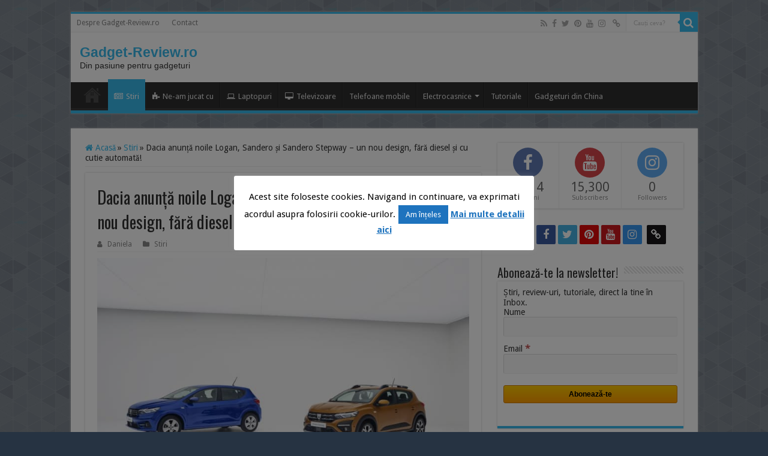

--- FILE ---
content_type: text/html; charset=UTF-8
request_url: https://www.gadget-review.ro/dacia-anunta-noile-logan-sandero-si-sandero-stepway/
body_size: 27501
content:
<!DOCTYPE html>
<html lang="ro-RO" prefix="og: http://ogp.me/ns#" prefix="og: http://ogp.me/ns#">
<head>
<meta charset="UTF-8" />
<link rel="profile" href="https://gmpg.org/xfn/11" />
<link rel="pingback" href="https://www.gadget-review.ro/xmlrpc.php" />
<script charset="UTF-8" src="//cdn.sendpulse.com/js/push/fa919bf8a052134b7ae36c9878b976e1_1.js" async></script> 
<meta property="og:title" content="Dacia anunță noile Logan, Sandero și Sandero Stepway &#8211; un nou design, fără diesel și cu cutie automată! - Gadget-Review.ro"/>
<meta property="og:type" content="article"/>
<meta property="og:description" content="După ce la începutul lunii septembrie Dacia publica primele imagini cu noile mașini: Logan, Sandero"/>
<meta property="og:url" content="https://www.gadget-review.ro/dacia-anunta-noile-logan-sandero-si-sandero-stepway/"/>
<meta property="og:site_name" content="Gadget-Review.ro"/>
<meta property="og:image" content="https://www.gadget-review.ro/wp-content/uploads/2020/10/2020-New-Dacia-SANDERO-13-scaled-1.jpg" />
<meta name='robots' content='index, follow, max-image-preview:large, max-snippet:-1, max-video-preview:-1' />

<!-- Easy Social Share Buttons for WordPress v.10.8 https://socialsharingplugin.com -->
<meta property="og:image" content="https://www.gadget-review.ro/wp-content/uploads/2020/10/2020-New-Dacia-SANDERO-13-scaled-1.jpg" />
<meta property="og:image:secure_url" content="https://www.gadget-review.ro/wp-content/uploads/2020/10/2020-New-Dacia-SANDERO-13-scaled-1.jpg" />
<!-- / Easy Social Share Buttons for WordPress -->
<meta name="twitter:image" content="https://www.gadget-review.ro/wp-content/uploads/2020/10/2020-New-Dacia-SANDERO-13-scaled-1.jpg" />

	<!-- This site is optimized with the Yoast SEO plugin v26.6 - https://yoast.com/wordpress/plugins/seo/ -->
	<title>Dacia anunță noile Logan, Sandero și Sandero Stepway - un nou design, fără diesel și cu cutie automată! - Gadget-Review.ro</title>
	<link rel="canonical" href="https://www.gadget-review.ro/dacia-anunta-noile-logan-sandero-si-sandero-stepway/" />
	<meta property="og:locale" content="ro_RO" />
	<meta property="og:type" content="article" />
	<meta property="og:title" content="Dacia anunță noile Logan, Sandero și Sandero Stepway &#8211; un nou design, fără diesel și cu cutie automată!" />
	<meta property="og:description" content="După ce la începutul lunii septembrie Dacia publica primele imagini cu noile mașini: Logan, Sandero și Sandero Stepway, iată că a venit vremea să le și lanseze. Mașinile cu un design mult peste așteptările mele, vor fi puse în vânzare începând cu finalul lunii noiembrie. Deși încă nu avem prețurile lor disponibile, cred că în continuare vor fi în categoria mașinilor accesibile pentru buzunarul românului de rând. Dacă despre prețuri, încă nu avem detalii, iată ce știm în momentul de față. Că mașinile arată extraordinar, nu e nevoie să o spun eu, pozele vorbesc de la sine: stopuri ce ies" />
	<meta property="og:url" content="https://www.gadget-review.ro/dacia-anunta-noile-logan-sandero-si-sandero-stepway/" />
	<meta property="og:site_name" content="Gadget-Review.ro" />
	<meta property="article:publisher" content="https://www.facebook.com/gadget.review.ro" />
	<meta property="article:published_time" content="2020-10-01T07:08:12+00:00" />
	<meta property="article:modified_time" content="2020-10-01T07:18:09+00:00" />
	<meta name="author" content="Daniela" />
	<meta name="twitter:card" content="summary_large_image" />
	<meta name="twitter:title" content="Dacia anunță noile Logan, Sandero și Sandero Stepway &#8211; un nou design, fără diesel și cu cutie automată!" />
	<meta name="twitter:description" content="După ce la începutul lunii septembrie Dacia publica primele imagini cu noile mașini: Logan, Sandero și Sandero Stepway, iată că a venit vremea să le și lanseze. Mașinile cu un design mult peste așteptările mele, vor fi puse în vânzare începând cu finalul lunii noiembrie. Deși încă nu avem prețurile lor disponibile, cred că în continuare vor fi în categoria mașinilor accesibile pentru buzunarul românului de rând. Dacă despre prețuri, încă nu avem detalii, iată ce știm în momentul de față. Că mașinile arată extraordinar, nu e nevoie să o spun eu, pozele vorbesc de la sine: stopuri ce ies" />
	<meta name="twitter:label1" content="Scris de" />
	<meta name="twitter:data1" content="Daniela" />
	<meta name="twitter:label2" content="Timp estimat pentru citire" />
	<meta name="twitter:data2" content="2 minute" />
	<script type="application/ld+json" class="yoast-schema-graph">{"@context":"https://schema.org","@graph":[{"@type":"WebPage","@id":"https://www.gadget-review.ro/dacia-anunta-noile-logan-sandero-si-sandero-stepway/","url":"https://www.gadget-review.ro/dacia-anunta-noile-logan-sandero-si-sandero-stepway/","name":"Dacia anunță noile Logan, Sandero și Sandero Stepway - un nou design, fără diesel și cu cutie automată! - Gadget-Review.ro","isPartOf":{"@id":"https://www.gadget-review.ro/#website"},"primaryImageOfPage":{"@id":"https://www.gadget-review.ro/dacia-anunta-noile-logan-sandero-si-sandero-stepway/#primaryimage"},"image":{"@id":"https://www.gadget-review.ro/dacia-anunta-noile-logan-sandero-si-sandero-stepway/#primaryimage"},"thumbnailUrl":"https://www.gadget-review.ro/wp-content/uploads/2020/10/2020-New-Dacia-SANDERO-13-scaled-1.jpg","datePublished":"2020-10-01T07:08:12+00:00","dateModified":"2020-10-01T07:18:09+00:00","author":{"@id":"https://www.gadget-review.ro/#/schema/person/4a62af871c2e6914dea39936181ad8f6"},"breadcrumb":{"@id":"https://www.gadget-review.ro/dacia-anunta-noile-logan-sandero-si-sandero-stepway/#breadcrumb"},"inLanguage":"ro-RO","potentialAction":[{"@type":"ReadAction","target":["https://www.gadget-review.ro/dacia-anunta-noile-logan-sandero-si-sandero-stepway/"]}]},{"@type":"ImageObject","inLanguage":"ro-RO","@id":"https://www.gadget-review.ro/dacia-anunta-noile-logan-sandero-si-sandero-stepway/#primaryimage","url":"https://www.gadget-review.ro/wp-content/uploads/2020/10/2020-New-Dacia-SANDERO-13-scaled-1.jpg","contentUrl":"https://www.gadget-review.ro/wp-content/uploads/2020/10/2020-New-Dacia-SANDERO-13-scaled-1.jpg","width":750,"height":508},{"@type":"BreadcrumbList","@id":"https://www.gadget-review.ro/dacia-anunta-noile-logan-sandero-si-sandero-stepway/#breadcrumb","itemListElement":[{"@type":"ListItem","position":1,"name":"Prima pagină","item":"https://www.gadget-review.ro/"},{"@type":"ListItem","position":2,"name":"Dacia anunță noile Logan, Sandero și Sandero Stepway &#8211; un nou design, fără diesel și cu cutie automată!"}]},{"@type":"WebSite","@id":"https://www.gadget-review.ro/#website","url":"https://www.gadget-review.ro/","name":"Gadget-Review.ro","description":"Din pasiune pentru gadgeturi","potentialAction":[{"@type":"SearchAction","target":{"@type":"EntryPoint","urlTemplate":"https://www.gadget-review.ro/?s={search_term_string}"},"query-input":{"@type":"PropertyValueSpecification","valueRequired":true,"valueName":"search_term_string"}}],"inLanguage":"ro-RO"},{"@type":"Person","@id":"https://www.gadget-review.ro/#/schema/person/4a62af871c2e6914dea39936181ad8f6","name":"Daniela","image":{"@type":"ImageObject","inLanguage":"ro-RO","@id":"https://www.gadget-review.ro/#/schema/person/image/","url":"https://secure.gravatar.com/avatar/986860d9af3e008e93d1ce40a4e55af8b03c25f838231d1415b258feff56b2e8?s=96&r=g","contentUrl":"https://secure.gravatar.com/avatar/986860d9af3e008e93d1ce40a4e55af8b03c25f838231d1415b258feff56b2e8?s=96&r=g","caption":"Daniela"},"sameAs":["http://www.gadget-review.ro/"],"url":"https://www.gadget-review.ro/author/daniela/"}]}</script>
	<!-- / Yoast SEO plugin. -->



        <script>
            var yourcustomvar = 'Stiri';
        </script><link rel='dns-prefetch' href='//www.googletagmanager.com' />
<link rel='dns-prefetch' href='//fonts.googleapis.com' />
<link rel="alternate" type="application/rss+xml" title="Gadget-Review.ro &raquo; Flux" href="https://www.gadget-review.ro/feed/" />
<link rel="alternate" type="application/rss+xml" title="Gadget-Review.ro &raquo; Flux comentarii" href="https://www.gadget-review.ro/comments/feed/" />
<link rel="alternate" type="application/rss+xml" title="Flux comentarii Gadget-Review.ro &raquo; Dacia anunță noile Logan, Sandero și Sandero Stepway &#8211; un nou design, fără diesel și cu cutie automată!" href="https://www.gadget-review.ro/dacia-anunta-noile-logan-sandero-si-sandero-stepway/feed/" />
<link rel="alternate" title="oEmbed (JSON)" type="application/json+oembed" href="https://www.gadget-review.ro/wp-json/oembed/1.0/embed?url=https%3A%2F%2Fwww.gadget-review.ro%2Fdacia-anunta-noile-logan-sandero-si-sandero-stepway%2F" />
<link rel="alternate" title="oEmbed (XML)" type="text/xml+oembed" href="https://www.gadget-review.ro/wp-json/oembed/1.0/embed?url=https%3A%2F%2Fwww.gadget-review.ro%2Fdacia-anunta-noile-logan-sandero-si-sandero-stepway%2F&#038;format=xml" />
		<!-- This site uses the Google Analytics by MonsterInsights plugin v9.11.0 - Using Analytics tracking - https://www.monsterinsights.com/ -->
							<script src="//www.googletagmanager.com/gtag/js?id=G-R6MJ8NV7M1"  data-cfasync="false" data-wpfc-render="false" type="text/javascript" async></script>
			<script data-cfasync="false" data-wpfc-render="false" type="text/javascript">
				var mi_version = '9.11.0';
				var mi_track_user = true;
				var mi_no_track_reason = '';
								var MonsterInsightsDefaultLocations = {"page_location":"https:\/\/www.gadget-review.ro\/dacia-anunta-noile-logan-sandero-si-sandero-stepway\/"};
								if ( typeof MonsterInsightsPrivacyGuardFilter === 'function' ) {
					var MonsterInsightsLocations = (typeof MonsterInsightsExcludeQuery === 'object') ? MonsterInsightsPrivacyGuardFilter( MonsterInsightsExcludeQuery ) : MonsterInsightsPrivacyGuardFilter( MonsterInsightsDefaultLocations );
				} else {
					var MonsterInsightsLocations = (typeof MonsterInsightsExcludeQuery === 'object') ? MonsterInsightsExcludeQuery : MonsterInsightsDefaultLocations;
				}

								var disableStrs = [
										'ga-disable-G-R6MJ8NV7M1',
									];

				/* Function to detect opted out users */
				function __gtagTrackerIsOptedOut() {
					for (var index = 0; index < disableStrs.length; index++) {
						if (document.cookie.indexOf(disableStrs[index] + '=true') > -1) {
							return true;
						}
					}

					return false;
				}

				/* Disable tracking if the opt-out cookie exists. */
				if (__gtagTrackerIsOptedOut()) {
					for (var index = 0; index < disableStrs.length; index++) {
						window[disableStrs[index]] = true;
					}
				}

				/* Opt-out function */
				function __gtagTrackerOptout() {
					for (var index = 0; index < disableStrs.length; index++) {
						document.cookie = disableStrs[index] + '=true; expires=Thu, 31 Dec 2099 23:59:59 UTC; path=/';
						window[disableStrs[index]] = true;
					}
				}

				if ('undefined' === typeof gaOptout) {
					function gaOptout() {
						__gtagTrackerOptout();
					}
				}
								window.dataLayer = window.dataLayer || [];

				window.MonsterInsightsDualTracker = {
					helpers: {},
					trackers: {},
				};
				if (mi_track_user) {
					function __gtagDataLayer() {
						dataLayer.push(arguments);
					}

					function __gtagTracker(type, name, parameters) {
						if (!parameters) {
							parameters = {};
						}

						if (parameters.send_to) {
							__gtagDataLayer.apply(null, arguments);
							return;
						}

						if (type === 'event') {
														parameters.send_to = monsterinsights_frontend.v4_id;
							var hookName = name;
							if (typeof parameters['event_category'] !== 'undefined') {
								hookName = parameters['event_category'] + ':' + name;
							}

							if (typeof MonsterInsightsDualTracker.trackers[hookName] !== 'undefined') {
								MonsterInsightsDualTracker.trackers[hookName](parameters);
							} else {
								__gtagDataLayer('event', name, parameters);
							}
							
						} else {
							__gtagDataLayer.apply(null, arguments);
						}
					}

					__gtagTracker('js', new Date());
					__gtagTracker('set', {
						'developer_id.dZGIzZG': true,
											});
					if ( MonsterInsightsLocations.page_location ) {
						__gtagTracker('set', MonsterInsightsLocations);
					}
										__gtagTracker('config', 'G-R6MJ8NV7M1', {"allow_anchor":"true","forceSSL":"true"} );
										window.gtag = __gtagTracker;										(function () {
						/* https://developers.google.com/analytics/devguides/collection/analyticsjs/ */
						/* ga and __gaTracker compatibility shim. */
						var noopfn = function () {
							return null;
						};
						var newtracker = function () {
							return new Tracker();
						};
						var Tracker = function () {
							return null;
						};
						var p = Tracker.prototype;
						p.get = noopfn;
						p.set = noopfn;
						p.send = function () {
							var args = Array.prototype.slice.call(arguments);
							args.unshift('send');
							__gaTracker.apply(null, args);
						};
						var __gaTracker = function () {
							var len = arguments.length;
							if (len === 0) {
								return;
							}
							var f = arguments[len - 1];
							if (typeof f !== 'object' || f === null || typeof f.hitCallback !== 'function') {
								if ('send' === arguments[0]) {
									var hitConverted, hitObject = false, action;
									if ('event' === arguments[1]) {
										if ('undefined' !== typeof arguments[3]) {
											hitObject = {
												'eventAction': arguments[3],
												'eventCategory': arguments[2],
												'eventLabel': arguments[4],
												'value': arguments[5] ? arguments[5] : 1,
											}
										}
									}
									if ('pageview' === arguments[1]) {
										if ('undefined' !== typeof arguments[2]) {
											hitObject = {
												'eventAction': 'page_view',
												'page_path': arguments[2],
											}
										}
									}
									if (typeof arguments[2] === 'object') {
										hitObject = arguments[2];
									}
									if (typeof arguments[5] === 'object') {
										Object.assign(hitObject, arguments[5]);
									}
									if ('undefined' !== typeof arguments[1].hitType) {
										hitObject = arguments[1];
										if ('pageview' === hitObject.hitType) {
											hitObject.eventAction = 'page_view';
										}
									}
									if (hitObject) {
										action = 'timing' === arguments[1].hitType ? 'timing_complete' : hitObject.eventAction;
										hitConverted = mapArgs(hitObject);
										__gtagTracker('event', action, hitConverted);
									}
								}
								return;
							}

							function mapArgs(args) {
								var arg, hit = {};
								var gaMap = {
									'eventCategory': 'event_category',
									'eventAction': 'event_action',
									'eventLabel': 'event_label',
									'eventValue': 'event_value',
									'nonInteraction': 'non_interaction',
									'timingCategory': 'event_category',
									'timingVar': 'name',
									'timingValue': 'value',
									'timingLabel': 'event_label',
									'page': 'page_path',
									'location': 'page_location',
									'title': 'page_title',
									'referrer' : 'page_referrer',
								};
								for (arg in args) {
																		if (!(!args.hasOwnProperty(arg) || !gaMap.hasOwnProperty(arg))) {
										hit[gaMap[arg]] = args[arg];
									} else {
										hit[arg] = args[arg];
									}
								}
								return hit;
							}

							try {
								f.hitCallback();
							} catch (ex) {
							}
						};
						__gaTracker.create = newtracker;
						__gaTracker.getByName = newtracker;
						__gaTracker.getAll = function () {
							return [];
						};
						__gaTracker.remove = noopfn;
						__gaTracker.loaded = true;
						window['__gaTracker'] = __gaTracker;
					})();
									} else {
										console.log("");
					(function () {
						function __gtagTracker() {
							return null;
						}

						window['__gtagTracker'] = __gtagTracker;
						window['gtag'] = __gtagTracker;
					})();
									}
			</script>
							<!-- / Google Analytics by MonsterInsights -->
		<style id='wp-img-auto-sizes-contain-inline-css' type='text/css'>
img:is([sizes=auto i],[sizes^="auto," i]){contain-intrinsic-size:3000px 1500px}
/*# sourceURL=wp-img-auto-sizes-contain-inline-css */
</style>
<style id='wp-emoji-styles-inline-css' type='text/css'>

	img.wp-smiley, img.emoji {
		display: inline !important;
		border: none !important;
		box-shadow: none !important;
		height: 1em !important;
		width: 1em !important;
		margin: 0 0.07em !important;
		vertical-align: -0.1em !important;
		background: none !important;
		padding: 0 !important;
	}
/*# sourceURL=wp-emoji-styles-inline-css */
</style>
<style id='wp-block-library-inline-css' type='text/css'>
:root{--wp-block-synced-color:#7a00df;--wp-block-synced-color--rgb:122,0,223;--wp-bound-block-color:var(--wp-block-synced-color);--wp-editor-canvas-background:#ddd;--wp-admin-theme-color:#007cba;--wp-admin-theme-color--rgb:0,124,186;--wp-admin-theme-color-darker-10:#006ba1;--wp-admin-theme-color-darker-10--rgb:0,107,160.5;--wp-admin-theme-color-darker-20:#005a87;--wp-admin-theme-color-darker-20--rgb:0,90,135;--wp-admin-border-width-focus:2px}@media (min-resolution:192dpi){:root{--wp-admin-border-width-focus:1.5px}}.wp-element-button{cursor:pointer}:root .has-very-light-gray-background-color{background-color:#eee}:root .has-very-dark-gray-background-color{background-color:#313131}:root .has-very-light-gray-color{color:#eee}:root .has-very-dark-gray-color{color:#313131}:root .has-vivid-green-cyan-to-vivid-cyan-blue-gradient-background{background:linear-gradient(135deg,#00d084,#0693e3)}:root .has-purple-crush-gradient-background{background:linear-gradient(135deg,#34e2e4,#4721fb 50%,#ab1dfe)}:root .has-hazy-dawn-gradient-background{background:linear-gradient(135deg,#faaca8,#dad0ec)}:root .has-subdued-olive-gradient-background{background:linear-gradient(135deg,#fafae1,#67a671)}:root .has-atomic-cream-gradient-background{background:linear-gradient(135deg,#fdd79a,#004a59)}:root .has-nightshade-gradient-background{background:linear-gradient(135deg,#330968,#31cdcf)}:root .has-midnight-gradient-background{background:linear-gradient(135deg,#020381,#2874fc)}:root{--wp--preset--font-size--normal:16px;--wp--preset--font-size--huge:42px}.has-regular-font-size{font-size:1em}.has-larger-font-size{font-size:2.625em}.has-normal-font-size{font-size:var(--wp--preset--font-size--normal)}.has-huge-font-size{font-size:var(--wp--preset--font-size--huge)}.has-text-align-center{text-align:center}.has-text-align-left{text-align:left}.has-text-align-right{text-align:right}.has-fit-text{white-space:nowrap!important}#end-resizable-editor-section{display:none}.aligncenter{clear:both}.items-justified-left{justify-content:flex-start}.items-justified-center{justify-content:center}.items-justified-right{justify-content:flex-end}.items-justified-space-between{justify-content:space-between}.screen-reader-text{border:0;clip-path:inset(50%);height:1px;margin:-1px;overflow:hidden;padding:0;position:absolute;width:1px;word-wrap:normal!important}.screen-reader-text:focus{background-color:#ddd;clip-path:none;color:#444;display:block;font-size:1em;height:auto;left:5px;line-height:normal;padding:15px 23px 14px;text-decoration:none;top:5px;width:auto;z-index:100000}html :where(.has-border-color){border-style:solid}html :where([style*=border-top-color]){border-top-style:solid}html :where([style*=border-right-color]){border-right-style:solid}html :where([style*=border-bottom-color]){border-bottom-style:solid}html :where([style*=border-left-color]){border-left-style:solid}html :where([style*=border-width]){border-style:solid}html :where([style*=border-top-width]){border-top-style:solid}html :where([style*=border-right-width]){border-right-style:solid}html :where([style*=border-bottom-width]){border-bottom-style:solid}html :where([style*=border-left-width]){border-left-style:solid}html :where(img[class*=wp-image-]){height:auto;max-width:100%}:where(figure){margin:0 0 1em}html :where(.is-position-sticky){--wp-admin--admin-bar--position-offset:var(--wp-admin--admin-bar--height,0px)}@media screen and (max-width:600px){html :where(.is-position-sticky){--wp-admin--admin-bar--position-offset:0px}}

/*# sourceURL=wp-block-library-inline-css */
</style><style id='global-styles-inline-css' type='text/css'>
:root{--wp--preset--aspect-ratio--square: 1;--wp--preset--aspect-ratio--4-3: 4/3;--wp--preset--aspect-ratio--3-4: 3/4;--wp--preset--aspect-ratio--3-2: 3/2;--wp--preset--aspect-ratio--2-3: 2/3;--wp--preset--aspect-ratio--16-9: 16/9;--wp--preset--aspect-ratio--9-16: 9/16;--wp--preset--color--black: #000000;--wp--preset--color--cyan-bluish-gray: #abb8c3;--wp--preset--color--white: #ffffff;--wp--preset--color--pale-pink: #f78da7;--wp--preset--color--vivid-red: #cf2e2e;--wp--preset--color--luminous-vivid-orange: #ff6900;--wp--preset--color--luminous-vivid-amber: #fcb900;--wp--preset--color--light-green-cyan: #7bdcb5;--wp--preset--color--vivid-green-cyan: #00d084;--wp--preset--color--pale-cyan-blue: #8ed1fc;--wp--preset--color--vivid-cyan-blue: #0693e3;--wp--preset--color--vivid-purple: #9b51e0;--wp--preset--gradient--vivid-cyan-blue-to-vivid-purple: linear-gradient(135deg,rgb(6,147,227) 0%,rgb(155,81,224) 100%);--wp--preset--gradient--light-green-cyan-to-vivid-green-cyan: linear-gradient(135deg,rgb(122,220,180) 0%,rgb(0,208,130) 100%);--wp--preset--gradient--luminous-vivid-amber-to-luminous-vivid-orange: linear-gradient(135deg,rgb(252,185,0) 0%,rgb(255,105,0) 100%);--wp--preset--gradient--luminous-vivid-orange-to-vivid-red: linear-gradient(135deg,rgb(255,105,0) 0%,rgb(207,46,46) 100%);--wp--preset--gradient--very-light-gray-to-cyan-bluish-gray: linear-gradient(135deg,rgb(238,238,238) 0%,rgb(169,184,195) 100%);--wp--preset--gradient--cool-to-warm-spectrum: linear-gradient(135deg,rgb(74,234,220) 0%,rgb(151,120,209) 20%,rgb(207,42,186) 40%,rgb(238,44,130) 60%,rgb(251,105,98) 80%,rgb(254,248,76) 100%);--wp--preset--gradient--blush-light-purple: linear-gradient(135deg,rgb(255,206,236) 0%,rgb(152,150,240) 100%);--wp--preset--gradient--blush-bordeaux: linear-gradient(135deg,rgb(254,205,165) 0%,rgb(254,45,45) 50%,rgb(107,0,62) 100%);--wp--preset--gradient--luminous-dusk: linear-gradient(135deg,rgb(255,203,112) 0%,rgb(199,81,192) 50%,rgb(65,88,208) 100%);--wp--preset--gradient--pale-ocean: linear-gradient(135deg,rgb(255,245,203) 0%,rgb(182,227,212) 50%,rgb(51,167,181) 100%);--wp--preset--gradient--electric-grass: linear-gradient(135deg,rgb(202,248,128) 0%,rgb(113,206,126) 100%);--wp--preset--gradient--midnight: linear-gradient(135deg,rgb(2,3,129) 0%,rgb(40,116,252) 100%);--wp--preset--font-size--small: 13px;--wp--preset--font-size--medium: 20px;--wp--preset--font-size--large: 36px;--wp--preset--font-size--x-large: 42px;--wp--preset--spacing--20: 0.44rem;--wp--preset--spacing--30: 0.67rem;--wp--preset--spacing--40: 1rem;--wp--preset--spacing--50: 1.5rem;--wp--preset--spacing--60: 2.25rem;--wp--preset--spacing--70: 3.38rem;--wp--preset--spacing--80: 5.06rem;--wp--preset--shadow--natural: 6px 6px 9px rgba(0, 0, 0, 0.2);--wp--preset--shadow--deep: 12px 12px 50px rgba(0, 0, 0, 0.4);--wp--preset--shadow--sharp: 6px 6px 0px rgba(0, 0, 0, 0.2);--wp--preset--shadow--outlined: 6px 6px 0px -3px rgb(255, 255, 255), 6px 6px rgb(0, 0, 0);--wp--preset--shadow--crisp: 6px 6px 0px rgb(0, 0, 0);}:where(.is-layout-flex){gap: 0.5em;}:where(.is-layout-grid){gap: 0.5em;}body .is-layout-flex{display: flex;}.is-layout-flex{flex-wrap: wrap;align-items: center;}.is-layout-flex > :is(*, div){margin: 0;}body .is-layout-grid{display: grid;}.is-layout-grid > :is(*, div){margin: 0;}:where(.wp-block-columns.is-layout-flex){gap: 2em;}:where(.wp-block-columns.is-layout-grid){gap: 2em;}:where(.wp-block-post-template.is-layout-flex){gap: 1.25em;}:where(.wp-block-post-template.is-layout-grid){gap: 1.25em;}.has-black-color{color: var(--wp--preset--color--black) !important;}.has-cyan-bluish-gray-color{color: var(--wp--preset--color--cyan-bluish-gray) !important;}.has-white-color{color: var(--wp--preset--color--white) !important;}.has-pale-pink-color{color: var(--wp--preset--color--pale-pink) !important;}.has-vivid-red-color{color: var(--wp--preset--color--vivid-red) !important;}.has-luminous-vivid-orange-color{color: var(--wp--preset--color--luminous-vivid-orange) !important;}.has-luminous-vivid-amber-color{color: var(--wp--preset--color--luminous-vivid-amber) !important;}.has-light-green-cyan-color{color: var(--wp--preset--color--light-green-cyan) !important;}.has-vivid-green-cyan-color{color: var(--wp--preset--color--vivid-green-cyan) !important;}.has-pale-cyan-blue-color{color: var(--wp--preset--color--pale-cyan-blue) !important;}.has-vivid-cyan-blue-color{color: var(--wp--preset--color--vivid-cyan-blue) !important;}.has-vivid-purple-color{color: var(--wp--preset--color--vivid-purple) !important;}.has-black-background-color{background-color: var(--wp--preset--color--black) !important;}.has-cyan-bluish-gray-background-color{background-color: var(--wp--preset--color--cyan-bluish-gray) !important;}.has-white-background-color{background-color: var(--wp--preset--color--white) !important;}.has-pale-pink-background-color{background-color: var(--wp--preset--color--pale-pink) !important;}.has-vivid-red-background-color{background-color: var(--wp--preset--color--vivid-red) !important;}.has-luminous-vivid-orange-background-color{background-color: var(--wp--preset--color--luminous-vivid-orange) !important;}.has-luminous-vivid-amber-background-color{background-color: var(--wp--preset--color--luminous-vivid-amber) !important;}.has-light-green-cyan-background-color{background-color: var(--wp--preset--color--light-green-cyan) !important;}.has-vivid-green-cyan-background-color{background-color: var(--wp--preset--color--vivid-green-cyan) !important;}.has-pale-cyan-blue-background-color{background-color: var(--wp--preset--color--pale-cyan-blue) !important;}.has-vivid-cyan-blue-background-color{background-color: var(--wp--preset--color--vivid-cyan-blue) !important;}.has-vivid-purple-background-color{background-color: var(--wp--preset--color--vivid-purple) !important;}.has-black-border-color{border-color: var(--wp--preset--color--black) !important;}.has-cyan-bluish-gray-border-color{border-color: var(--wp--preset--color--cyan-bluish-gray) !important;}.has-white-border-color{border-color: var(--wp--preset--color--white) !important;}.has-pale-pink-border-color{border-color: var(--wp--preset--color--pale-pink) !important;}.has-vivid-red-border-color{border-color: var(--wp--preset--color--vivid-red) !important;}.has-luminous-vivid-orange-border-color{border-color: var(--wp--preset--color--luminous-vivid-orange) !important;}.has-luminous-vivid-amber-border-color{border-color: var(--wp--preset--color--luminous-vivid-amber) !important;}.has-light-green-cyan-border-color{border-color: var(--wp--preset--color--light-green-cyan) !important;}.has-vivid-green-cyan-border-color{border-color: var(--wp--preset--color--vivid-green-cyan) !important;}.has-pale-cyan-blue-border-color{border-color: var(--wp--preset--color--pale-cyan-blue) !important;}.has-vivid-cyan-blue-border-color{border-color: var(--wp--preset--color--vivid-cyan-blue) !important;}.has-vivid-purple-border-color{border-color: var(--wp--preset--color--vivid-purple) !important;}.has-vivid-cyan-blue-to-vivid-purple-gradient-background{background: var(--wp--preset--gradient--vivid-cyan-blue-to-vivid-purple) !important;}.has-light-green-cyan-to-vivid-green-cyan-gradient-background{background: var(--wp--preset--gradient--light-green-cyan-to-vivid-green-cyan) !important;}.has-luminous-vivid-amber-to-luminous-vivid-orange-gradient-background{background: var(--wp--preset--gradient--luminous-vivid-amber-to-luminous-vivid-orange) !important;}.has-luminous-vivid-orange-to-vivid-red-gradient-background{background: var(--wp--preset--gradient--luminous-vivid-orange-to-vivid-red) !important;}.has-very-light-gray-to-cyan-bluish-gray-gradient-background{background: var(--wp--preset--gradient--very-light-gray-to-cyan-bluish-gray) !important;}.has-cool-to-warm-spectrum-gradient-background{background: var(--wp--preset--gradient--cool-to-warm-spectrum) !important;}.has-blush-light-purple-gradient-background{background: var(--wp--preset--gradient--blush-light-purple) !important;}.has-blush-bordeaux-gradient-background{background: var(--wp--preset--gradient--blush-bordeaux) !important;}.has-luminous-dusk-gradient-background{background: var(--wp--preset--gradient--luminous-dusk) !important;}.has-pale-ocean-gradient-background{background: var(--wp--preset--gradient--pale-ocean) !important;}.has-electric-grass-gradient-background{background: var(--wp--preset--gradient--electric-grass) !important;}.has-midnight-gradient-background{background: var(--wp--preset--gradient--midnight) !important;}.has-small-font-size{font-size: var(--wp--preset--font-size--small) !important;}.has-medium-font-size{font-size: var(--wp--preset--font-size--medium) !important;}.has-large-font-size{font-size: var(--wp--preset--font-size--large) !important;}.has-x-large-font-size{font-size: var(--wp--preset--font-size--x-large) !important;}
/*# sourceURL=global-styles-inline-css */
</style>

<style id='classic-theme-styles-inline-css' type='text/css'>
/*! This file is auto-generated */
.wp-block-button__link{color:#fff;background-color:#32373c;border-radius:9999px;box-shadow:none;text-decoration:none;padding:calc(.667em + 2px) calc(1.333em + 2px);font-size:1.125em}.wp-block-file__button{background:#32373c;color:#fff;text-decoration:none}
/*# sourceURL=/wp-includes/css/classic-themes.min.css */
</style>
<link rel='stylesheet' id='contact-form-7-css' href='https://www.gadget-review.ro/wp-content/plugins/contact-form-7/includes/css/styles.css' type='text/css' media='all' />
<link rel='stylesheet' id='cookie-law-info-css' href='https://www.gadget-review.ro/wp-content/plugins/cookie-law-info/legacy/public/css/cookie-law-info-public.css' type='text/css' media='all' />
<link rel='stylesheet' id='cookie-law-info-gdpr-css' href='https://www.gadget-review.ro/wp-content/plugins/cookie-law-info/legacy/public/css/cookie-law-info-gdpr.css' type='text/css' media='all' />
<link rel='stylesheet' id='stcr-style-css' href='https://www.gadget-review.ro/wp-content/plugins/subscribe-to-comments-reloaded/includes/css/stcr-style.css' type='text/css' media='all' />
<link rel='stylesheet' id='taqyeem-buttons-style-css' href='https://www.gadget-review.ro/wp-content/plugins/taqyeem-buttons/assets/style.css' type='text/css' media='all' />
<link rel='stylesheet' id='taqyeem-style-css' href='https://www.gadget-review.ro/wp-content/plugins/taqyeem/style.css' type='text/css' media='all' />
<link rel='stylesheet' id='tie-style-css' href='https://www.gadget-review.ro/wp-content/themes/sahifa/style.css' type='text/css' media='all' />
<link rel='stylesheet' id='tie-ilightbox-skin-css' href='https://www.gadget-review.ro/wp-content/themes/sahifa/css/ilightbox/dark-skin/skin.css' type='text/css' media='all' />
<link rel='stylesheet' id='Droid+Sans-css' href='https://fonts.googleapis.com/css?family=Droid+Sans%3Aregular%2C700&#038;subset=latin%2Clatin-ext%2Ccyrillic%2Ccyrillic-ext%2Cgreek%2Cgreek-ext' type='text/css' media='all' />
<link rel='stylesheet' id='Oswald-css' href='https://fonts.googleapis.com/css?family=Oswald%3A300%2Cregular%2C700&#038;subset=latin%2Clatin-ext%2Ccyrillic%2Ccyrillic-ext%2Cgreek%2Cgreek-ext' type='text/css' media='all' />
<link rel='stylesheet' id='Open+Sans-css' href='https://fonts.googleapis.com/css?family=Open+Sans%3A300%2C300italic%2Cregular%2Citalic%2C600%2C600italic%2C700%2C700italic%2C800%2C800italic&#038;subset=latin%2Clatin-ext%2Ccyrillic%2Ccyrillic-ext%2Cgreek%2Cgreek-ext' type='text/css' media='all' />
<link rel='stylesheet' id='easy-social-share-buttons-nativeskinned-css' href='https://www.gadget-review.ro/wp-content/plugins/easy-social-share-buttons3/assets/css/essb-native-skinned.min.css' type='text/css' media='all' />
<link rel='stylesheet' id='subscribe-forms-css-css' href='https://www.gadget-review.ro/wp-content/plugins/easy-social-share-buttons3/assets/modules/subscribe-forms.min.css' type='text/css' media='all' />
<link rel='stylesheet' id='click2tweet-css-css' href='https://www.gadget-review.ro/wp-content/plugins/easy-social-share-buttons3/assets/modules/click-to-tweet.min.css' type='text/css' media='all' />
<link rel='stylesheet' id='essb-social-profiles-css' href='https://www.gadget-review.ro/wp-content/plugins/easy-social-share-buttons3/lib/modules/social-followers-counter/assets/social-profiles.min.css' type='text/css' media='all' />
<link rel='stylesheet' id='easy-social-share-buttons-css' href='https://www.gadget-review.ro/wp-content/plugins/easy-social-share-buttons3/assets/css/easy-social-share-buttons.min.css' type='text/css' media='all' />
<style id='easy-social-share-buttons-inline-css' type='text/css'>
.essb_links .essb_link_mastodon { --essb-network: #6364ff;}
/*# sourceURL=easy-social-share-buttons-inline-css */
</style>
<link rel='stylesheet' id='tablepress-default-css' href='https://www.gadget-review.ro/wp-content/tablepress-combined.min.css' type='text/css' media='all' />
<script type="text/javascript" src="https://www.gadget-review.ro/wp-includes/js/jquery/jquery.min.js" id="jquery-core-js"></script>
<script type="text/javascript" src="https://www.gadget-review.ro/wp-includes/js/jquery/jquery-migrate.min.js" id="jquery-migrate-js"></script>
<script type="text/javascript" src="https://www.gadget-review.ro/wp-content/plugins/google-analytics-for-wordpress/assets/js/frontend-gtag.min.js" id="monsterinsights-frontend-script-js" async="async" data-wp-strategy="async"></script>
<script data-cfasync="false" data-wpfc-render="false" type="text/javascript" id='monsterinsights-frontend-script-js-extra'>/* <![CDATA[ */
var monsterinsights_frontend = {"js_events_tracking":"true","download_extensions":"doc,pdf,ppt,zip,xls,docx,pptx,xlsx","inbound_paths":"[{\"path\":\"\\\/vezi\\\/\",\"label\":\"aff-emag\"}]","home_url":"https:\/\/www.gadget-review.ro","hash_tracking":"false","v4_id":"G-R6MJ8NV7M1"};/* ]]> */
</script>
<script type="text/javascript" id="cookie-law-info-js-extra">
/* <![CDATA[ */
var Cli_Data = {"nn_cookie_ids":[],"cookielist":[],"non_necessary_cookies":[],"ccpaEnabled":"","ccpaRegionBased":"","ccpaBarEnabled":"","strictlyEnabled":["necessary","obligatoire"],"ccpaType":"gdpr","js_blocking":"","custom_integration":"","triggerDomRefresh":"","secure_cookies":""};
var cli_cookiebar_settings = {"animate_speed_hide":"500","animate_speed_show":"500","background":"#fff","border":"#444","border_on":"","button_1_button_colour":"#1e73be","button_1_button_hover":"#185c98","button_1_link_colour":"#fff","button_1_as_button":"1","button_1_new_win":"","button_2_button_colour":"#333","button_2_button_hover":"#292929","button_2_link_colour":"#1e73be","button_2_as_button":"","button_2_hidebar":"","button_3_button_colour":"#1e73be","button_3_button_hover":"#185c98","button_3_link_colour":"#fff","button_3_as_button":"1","button_3_new_win":"","button_4_button_colour":"#000","button_4_button_hover":"#000000","button_4_link_colour":"#fff","button_4_as_button":"1","button_7_button_colour":"#61a229","button_7_button_hover":"#4e8221","button_7_link_colour":"#fff","button_7_as_button":"1","button_7_new_win":"","font_family":"inherit","header_fix":"","notify_animate_hide":"1","notify_animate_show":"","notify_div_id":"#cookie-law-info-bar","notify_position_horizontal":"left","notify_position_vertical":"bottom","scroll_close":"1","scroll_close_reload":"","accept_close_reload":"","reject_close_reload":"","showagain_tab":"","showagain_background":"#fff","showagain_border":"#000","showagain_div_id":"#cookie-law-info-again","showagain_x_position":"100px","text":"#000","show_once_yn":"","show_once":"10000","logging_on":"","as_popup":"","popup_overlay":"1","bar_heading_text":"","cookie_bar_as":"popup","popup_showagain_position":"bottom-right","widget_position":"left"};
var log_object = {"ajax_url":"https://www.gadget-review.ro/wp-admin/admin-ajax.php"};
//# sourceURL=cookie-law-info-js-extra
/* ]]> */
</script>
<script type="text/javascript" src="https://www.gadget-review.ro/wp-content/plugins/cookie-law-info/legacy/public/js/cookie-law-info-public.js" id="cookie-law-info-js"></script>
<script type="text/javascript" src="https://www.gadget-review.ro/wp-content/plugins/taqyeem/js/tie.js" id="taqyeem-main-js"></script>

<!-- Google tag (gtag.js) snippet added by Site Kit -->
<!-- Google Ads snippet added by Site Kit -->
<script type="text/javascript" src="https://www.googletagmanager.com/gtag/js?id=AW-1234" id="google_gtagjs-js" async></script>
<script type="text/javascript" id="google_gtagjs-js-after">
/* <![CDATA[ */
window.dataLayer = window.dataLayer || [];function gtag(){dataLayer.push(arguments);}
gtag("js", new Date());
gtag("set", "developer_id.dZTNiMT", true);
gtag("config", "AW-1234");
 window._googlesitekit = window._googlesitekit || {}; window._googlesitekit.throttledEvents = []; window._googlesitekit.gtagEvent = (name, data) => { var key = JSON.stringify( { name, data } ); if ( !! window._googlesitekit.throttledEvents[ key ] ) { return; } window._googlesitekit.throttledEvents[ key ] = true; setTimeout( () => { delete window._googlesitekit.throttledEvents[ key ]; }, 5 ); gtag( "event", name, { ...data, event_source: "site-kit" } ); }; 
//# sourceURL=google_gtagjs-js-after
/* ]]> */
</script>
<script id="essb-inline-js"></script><link rel="https://api.w.org/" href="https://www.gadget-review.ro/wp-json/" /><link rel="alternate" title="JSON" type="application/json" href="https://www.gadget-review.ro/wp-json/wp/v2/posts/38255" /><link rel="EditURI" type="application/rsd+xml" title="RSD" href="https://www.gadget-review.ro/xmlrpc.php?rsd" />
<meta name="generator" content="WordPress 6.9" />
<link rel='shortlink' href='https://www.gadget-review.ro/?p=38255' />
<meta name="generator" content="Site Kit by Google 1.170.0" /><script type='text/javascript'>
/* <![CDATA[ */
var taqyeem = {"ajaxurl":"https://www.gadget-review.ro/wp-admin/admin-ajax.php" , "your_rating":"Your Rating:"};
/* ]]> */
</script>

<style type="text/css" media="screen">

#review-box .review-final-score h3{
	font-size : 35px;
}


#review-box .review-final-score h4{
	font-size : 18px;
}


</style>
<link rel="shortcut icon" href="https://www.gadget-review.ro/wp-content/uploads/2014/01/iphone.jpg" title="Favicon" />
<!--[if IE]>
<script type="text/javascript">jQuery(document).ready(function (){ jQuery(".menu-item").has("ul").children("a").attr("aria-haspopup", "true");});</script>
<![endif]-->
<!--[if lt IE 9]>
<script src="https://www.gadget-review.ro/wp-content/themes/sahifa/js/html5.js"></script>
<script src="https://www.gadget-review.ro/wp-content/themes/sahifa/js/selectivizr-min.js"></script>
<![endif]-->
<!--[if IE 9]>
<link rel="stylesheet" type="text/css" media="all" href="https://www.gadget-review.ro/wp-content/themes/sahifa/css/ie9.css" />
<![endif]-->
<!--[if IE 8]>
<link rel="stylesheet" type="text/css" media="all" href="https://www.gadget-review.ro/wp-content/themes/sahifa/css/ie8.css" />
<![endif]-->
<!--[if IE 7]>
<link rel="stylesheet" type="text/css" media="all" href="https://www.gadget-review.ro/wp-content/themes/sahifa/css/ie7.css" />
<![endif]-->


<meta name="viewport" content="width=device-width, initial-scale=1.0" />
<link rel="apple-touch-icon-precomposed" sizes="144x144" href="https://www.gadget-review.ro/wp-content/uploads/2014/01/retina.jpg" />
<link rel="apple-touch-icon-precomposed" sizes="120x120" href="https://www.gadget-review.ro/wp-content/uploads/2014/01/retina.jpg" />
<link rel="apple-touch-icon-precomposed" sizes="72x72" href="https://www.gadget-review.ro/wp-content/uploads/2014/01/retina.jpg" />
<link rel="apple-touch-icon-precomposed" href="https://www.gadget-review.ro/wp-content/uploads/2014/01/retina.jpg" />

<div id="fb-root"></div>
<script>(function(d, s, id) {
  var js, fjs = d.getElementsByTagName(s)[0];
  if (d.getElementById(id)) return;
  js = d.createElement(s); js.id = id;
  js.src = "//connect.facebook.net/ro_RO/sdk.js#xfbml=1&version=v2.8&appId=233283510393450";
  fjs.parentNode.insertBefore(js, fjs);
}(document, 'script', 'facebook-jssdk'));</script>
<meta name="facebook-domain-verification" content="re1y0sk1l2js4rnvw9kk2gx62v7bp4" />

<style type="text/css" media="screen">

body{
	font-family: 'Droid Sans';
	font-size : 14px;
}

.page-title{
	font-family: 'Oswald';
}

.post-title{
	font-family: 'Oswald';
}

body.single .entry, body.page .entry{
	font-family: 'Open Sans';
}

.widget-top h4, .widget-top h4 a{
	font-family: 'Oswald';
}

.ei-title h2, .slider-caption h2 a, .content .slider-caption h2 a, .slider-caption h2, .content .slider-caption h2, .content .ei-title h2{
	font-family: 'Oswald';
}

.cat-box-title h2, .cat-box-title h2 a, .block-head h3, #respond h3, #comments-title, h2.review-box-header, .woocommerce-tabs .entry-content h2, .woocommerce .related.products h2, .entry .woocommerce h2, .woocommerce-billing-fields h3, .woocommerce-shipping-fields h3, #order_review_heading, #bbpress-forums fieldset.bbp-form legend, #buddypress .item-body h4, #buddypress #item-body h4{
	font-family: 'Oswald';
}

::-webkit-scrollbar {
	width: 8px;
	height:8px;
}

#main-nav,
.cat-box-content,
#sidebar .widget-container,
.post-listing,
#commentform {
	border-bottom-color: #37b8eb;
}

.search-block .search-button,
#topcontrol,
#main-nav ul li.current-menu-item a,
#main-nav ul li.current-menu-item a:hover,
#main-nav ul li.current_page_parent a,
#main-nav ul li.current_page_parent a:hover,
#main-nav ul li.current-menu-parent a,
#main-nav ul li.current-menu-parent a:hover,
#main-nav ul li.current-page-ancestor a,
#main-nav ul li.current-page-ancestor a:hover,
.pagination span.current,
.share-post span.share-text,
.flex-control-paging li a.flex-active,
.ei-slider-thumbs li.ei-slider-element,
.review-percentage .review-item span span,
.review-final-score,
.button,
a.button,
a.more-link,
#main-content input[type="submit"],
.form-submit #submit,
#login-form .login-button,
.widget-feedburner .feedburner-subscribe,
input[type="submit"],
#buddypress button,
#buddypress a.button,
#buddypress input[type=submit],
#buddypress input[type=reset],
#buddypress ul.button-nav li a,
#buddypress div.generic-button a,
#buddypress .comment-reply-link,
#buddypress div.item-list-tabs ul li a span,
#buddypress div.item-list-tabs ul li.selected a,
#buddypress div.item-list-tabs ul li.current a,
#buddypress #members-directory-form div.item-list-tabs ul li.selected span,
#members-list-options a.selected,
#groups-list-options a.selected,
body.dark-skin #buddypress div.item-list-tabs ul li a span,
body.dark-skin #buddypress div.item-list-tabs ul li.selected a,
body.dark-skin #buddypress div.item-list-tabs ul li.current a,
body.dark-skin #members-list-options a.selected,
body.dark-skin #groups-list-options a.selected,
.search-block-large .search-button,
#featured-posts .flex-next:hover,
#featured-posts .flex-prev:hover,
a.tie-cart span.shooping-count,
.woocommerce span.onsale,
.woocommerce-page span.onsale ,
.woocommerce .widget_price_filter .ui-slider .ui-slider-handle,
.woocommerce-page .widget_price_filter .ui-slider .ui-slider-handle,
#check-also-close,
a.post-slideshow-next,
a.post-slideshow-prev,
.widget_price_filter .ui-slider .ui-slider-handle,
.quantity .minus:hover,
.quantity .plus:hover,
.mejs-container .mejs-controls .mejs-time-rail .mejs-time-current,
#reading-position-indicator  {
	background-color:#37b8eb;
}

::-webkit-scrollbar-thumb{
	background-color:#37b8eb !important;
}

#theme-footer,
#theme-header,
.top-nav ul li.current-menu-item:before,
#main-nav .menu-sub-content ,
#main-nav ul ul,
#check-also-box {
	border-top-color: #37b8eb;
}

.search-block:after {
	border-right-color:#37b8eb;
}

body.rtl .search-block:after {
	border-left-color:#37b8eb;
}

#main-nav ul > li.menu-item-has-children:hover > a:after,
#main-nav ul > li.mega-menu:hover > a:after {
	border-color:transparent transparent #37b8eb;
}

.widget.timeline-posts li a:hover,
.widget.timeline-posts li a:hover span.tie-date {
	color: #37b8eb;
}

.widget.timeline-posts li a:hover span.tie-date:before {
	background: #37b8eb;
	border-color: #37b8eb;
}

#order_review,
#order_review_heading {
	border-color: #37b8eb;
}


body {
	background-color: #263342 !important;
	background-image : url(https://www.gadget-review.ro/wp-content/themes/sahifa/images/patterns/body-bg41.png);
	background-position: top center;
}

a {
	color: #37B8EB;
}
		
a:hover {
	text-decoration: underline;
}
		
body.single .post .entry a, body.page .post .entry a {
	color: #37B8EB;
}
		
body.single .post .entry a:hover, body.page .post .entry a:hover {
	text-decoration: underline;
}
		
.social-icons.social-colored .fa-link:before {
	background: #171617 ;
}

.tie-cat-267 a.more-link {background-color:Array;}
.tie-cat-267 .cat-box-content {border-bottom-color:Array; }
			
.buton{
line-height:25px;
height:25px;
-moz-border-radius: 4px;
-webkit-border-radius: 4px;
border-radius: 4px;
color: #FFFFFF !important;
display:inline-block;
margin:0 5px 20px;	
padding:0 10px;	
position:relative;
font-size:16px;
font-weight:bold;
text-shadow: 0 1px 0 rgba(0, 0, 0, 0.5);box-shadow: 0 1px 2px rgba(0, 0, 0, 0.3),inset 0 1px 0 rgba(255, 255, 255, 0.5),inset 0 -1px 0 rgba(0, 0, 0, 0.15);
-webkit-transition: background .40s;-moz-transition: background .40s; -o-transition: background .40s;transition: background .40s;
border: 1px solid #ff5400;
background: #ff5400;
background: -webkit-gradient(linear,50% 0,50% 100%,color-stop(0%,#ff7d3d),color-stop(100%,#ff5400));
background: -webkit-linear-gradient(top,#ff7d3d 0,#ff5400 100%);
background: -moz-linear-gradient(top,#ff7d3d 0,#ff5400 100%);
background: -o-linear-gradient(top,#ff7d3d 0,#ff5400 100%);
background: -ms-linear-gradient(top,#ff7d3d 0,#ff5400 100%);
background: linear-gradient(top,#ff7d3d 0,#ff5400 100%);
}
.buton:active{ top:1px;
} 
.buton:hover{ 
background: -webkit-gradient(linear,50% 0,50% 100%,color-stop(0%,#F79162),color-stop(100%,#EF4F04));
background: -webkit-linear-gradient(top,#F79162 0,#EF4F04 100%);
background: -moz-linear-gradient(top,#F79162 0,#EF4F04 100%);
background: -o-linear-gradient(top,#F79162 0,#EF4F04 100%);
background: -ms-linear-gradient(top,#F79162 0,#EF4F04 100%);
background: linear-gradient(top,#F79162 0,#EF4F04 100%);
}
#subscribe-reloaded {
float: left;
margin-top: -4px;
}

#nsu-checkbox-input {
width: 30px !important;
float:left;
margin-top: -4px;
}
#mc_signup_submit {
background: -moz-linear-gradient(center top,#FFCA00 0,#FF9B00 100%) !important;
	background: -webkit-gradient(linear,left top,left bottom,color-stop(0,#FFCA00),color-stop(1,#FF9B00)) !important;
	background: -moz-linear-gradient(center top,#FFCA00 0,#FF9B00 100%) !important;
	-pie-background: linear-gradient(270deg,#ffca00,#ff9b00) !important;
	font-family: "Arial","Helvetica",sans-serif !important;
	border-radius:3px !important;
	-moz-border-radius:3px !important;
	-webkit-border-radius:3px !important;
	border:1px solid #cc7c00 !important;
	color:#000 !important;
	padding:7px 14px !important;
	font-weight:bold !important;
	font-size:12px !important;
	cursor:pointer !important;
	border-image: initial !important;
	width: 100% !important;
        margin: 6px 0 !important;
        line-height:14px !important;
}
#mc_signup_submit:hover {
        background: #ff9b00 !important;
	background-image:-moz-linear-gradient(top,#ffda4d,#ff9b00) !important;
	background-image:-webkit-gradient(linear,left top,left bottom,from(#ffda4d),to(#ff9b00)) !important;
	filter:progid:DXImageTransform.Microsoft.Gradient(startColorStr=#ffffff,endColorStr=#ebebeb) !important;
	outline:0;-moz-box-shadow:0 0 3px #999 !important;
	-webkit-box-shadow:0 0 3px #999 !important;
	box-shadow:0 0 3px #999 !important;
	background:-webkit-gradient(linear,left top,left bottom,color-stop(0,#ffda4d),color-stop(1,#ff9b00)) !important;
	background:-moz-linear-gradient(center top,#ffda4d 0,#ff9b00 100%) !important;
	-pie-background:linear-gradient(270deg,#ffda4d,#ff9b00) !important;
	border-radius:3px !important;
	-moz-border-radius:3px !important;
	-webkit-border-radius:3px !important;
	border:1px solid #cc7c00 !important;
	color:#000 !important;
}

.bftab td {
border-left:1px solid #DFDFDF !important;vertical-align:middle !important;
}
.bftab td p {
margin:0;padding:0;height:auto;
}
.bftab td h5 {
margin:5px 0 5px 0;
}
h2 {
font-size:23px !important;
}
#mymail_newsletter_signup {
width:22px!important;
}
.mag-bf li {
width:141px;
height:55px;
float:left;
display:block;
border:2px solid #939393;
margin:2px;
}
.mag-bf li:hover {
border:2px solid red;
}
@media only screen and (max-width: 479px) and (min-width: 320px){
	}
}

</style>

		<script type="text/javascript">
			/* <![CDATA[ */
				var sf_position = '0';
				var sf_templates = "<a href=\"{search_url_escaped}\">View All Results<\/a>";
				var sf_input = '.search-live';
				jQuery(document).ready(function(){
					jQuery(sf_input).ajaxyLiveSearch({"expand":false,"searchUrl":"https:\/\/www.gadget-review.ro\/?s=%s","text":"Search","delay":500,"iwidth":180,"width":315,"ajaxUrl":"https:\/\/www.gadget-review.ro\/wp-admin\/admin-ajax.php","rtl":0});
					jQuery(".live-search_ajaxy-selective-input").keyup(function() {
						var width = jQuery(this).val().length * 8;
						if(width < 50) {
							width = 50;
						}
						jQuery(this).width(width);
					});
					jQuery(".live-search_ajaxy-selective-search").click(function() {
						jQuery(this).find(".live-search_ajaxy-selective-input").focus();
					});
					jQuery(".live-search_ajaxy-selective-close").click(function() {
						jQuery(this).parent().remove();
					});
				});
			/* ]]> */
		</script>
		
<script type="text/javascript">var essb_settings = {"ajax_url":"https:\/\/www.gadget-review.ro\/wp-admin\/admin-ajax.php","essb3_nonce":"d754e39832","essb3_plugin_url":"https:\/\/www.gadget-review.ro\/wp-content\/plugins\/easy-social-share-buttons3","essb3_stats":true,"essb3_ga":true,"essb3_ga_ntg":false,"essb3_ga_mode":"simple","blog_url":"https:\/\/www.gadget-review.ro\/","post_id":"38255","internal_stats":true};</script><link rel="icon" href="https://www.gadget-review.ro/wp-content/uploads/2025/04/cropped-155619_534231699949269_879238330_n-1-32x32.jpeg" sizes="32x32" />
<link rel="icon" href="https://www.gadget-review.ro/wp-content/uploads/2025/04/cropped-155619_534231699949269_879238330_n-1-192x192.jpeg" sizes="192x192" />
<link rel="apple-touch-icon" href="https://www.gadget-review.ro/wp-content/uploads/2025/04/cropped-155619_534231699949269_879238330_n-1-180x180.jpeg" />
<meta name="msapplication-TileImage" content="https://www.gadget-review.ro/wp-content/uploads/2025/04/cropped-155619_534231699949269_879238330_n-1-270x270.jpeg" />
</head>
<body id="top" class="wp-singular post-template-default single single-post postid-38255 single-format-standard wp-theme-sahifa essb-10.8">

<div class="wrapper-outer">

	<div class="background-cover"></div>

	<aside id="slide-out">

			<div class="search-mobile">
			<form method="get" id="searchform-mobile" action="https://www.gadget-review.ro/">
				<button class="search-button" type="submit" value="Cauți ceva?"><i class="fa fa-search"></i></button>
				<input type="text" id="s-mobile" name="s" title="Cauți ceva?" value="Cauți ceva?" onfocus="if (this.value == 'Cauți ceva?') {this.value = '';}" onblur="if (this.value == '') {this.value = 'Cauți ceva?';}"  />
			</form>
		</div><!-- .search-mobile /-->
	
			<div class="social-icons">
		<a class="ttip-none" title="Rss" href="https://www.gadget-review.ro/feed/" target="_blank"><i class="fa fa-rss"></i></a><a class="ttip-none" title="Facebook" href="https://www.facebook.com/gadget.review.ro" target="_blank"><i class="fa fa-facebook"></i></a><a class="ttip-none" title="Twitter" href="https://twitter.com/GadgetReviewRo" target="_blank"><i class="fa fa-twitter"></i></a><a class="ttip-none" title="Pinterest" href="https://www.pinterest.com/gadgetreviewro/" target="_blank"><i class="fa fa-pinterest"></i></a><a class="ttip-none" title="Youtube" href="https://www.youtube.com/Gadget-reviewRo" target="_blank"><i class="fa fa-youtube"></i></a><a class="ttip-none" title="instagram" href="https://instagram.com/gadgetreviewro" target="_blank"><i class="fa fa-instagram"></i></a>
		<a class="ttip-none"  title="TikTok" href="https://www.tiktok.com/@gadgetreviewro" target="_blank"><i class="fa fa-link"></i></a>	</div>

	
		<div id="mobile-menu" ></div>
	</aside><!-- #slide-out /-->

		<div id="wrapper" class="boxed">
		<div class="inner-wrapper">

		<header id="theme-header" class="theme-header">
						<div id="top-nav" class="top-nav">
				<div class="container">

			
				<div class="top-menu"><ul id="menu-up" class="menu"><li id="menu-item-21108" class="menu-item menu-item-type-post_type menu-item-object-page menu-item-21108"><a href="https://www.gadget-review.ro/despre/">Despre Gadget-Review.ro</a></li>
<li id="menu-item-1621" class="menu-item menu-item-type-post_type menu-item-object-page menu-item-1621"><a href="https://www.gadget-review.ro/contact/">Contact</a></li>
</ul></div>
						<div class="search-block">
						<form method="get" id="searchform-header" action="https://www.gadget-review.ro/">
							<button class="search-button" type="submit" value="Cauți ceva?"><i class="fa fa-search"></i></button>
							<input class="search-live" type="text" id="s-header" name="s" title="Cauți ceva?" value="Cauți ceva?" onfocus="if (this.value == 'Cauți ceva?') {this.value = '';}" onblur="if (this.value == '') {this.value = 'Cauți ceva?';}"  />
						</form>
					</div><!-- .search-block /-->
			<div class="social-icons">
		<a class="ttip-none" title="Rss" href="https://www.gadget-review.ro/feed/" target="_blank"><i class="fa fa-rss"></i></a><a class="ttip-none" title="Facebook" href="https://www.facebook.com/gadget.review.ro" target="_blank"><i class="fa fa-facebook"></i></a><a class="ttip-none" title="Twitter" href="https://twitter.com/GadgetReviewRo" target="_blank"><i class="fa fa-twitter"></i></a><a class="ttip-none" title="Pinterest" href="https://www.pinterest.com/gadgetreviewro/" target="_blank"><i class="fa fa-pinterest"></i></a><a class="ttip-none" title="Youtube" href="https://www.youtube.com/Gadget-reviewRo" target="_blank"><i class="fa fa-youtube"></i></a><a class="ttip-none" title="instagram" href="https://instagram.com/gadgetreviewro" target="_blank"><i class="fa fa-instagram"></i></a>
		<a class="ttip-none"  title="TikTok" href="https://www.tiktok.com/@gadgetreviewro" target="_blank"><i class="fa fa-link"></i></a>	</div>

	
	
				</div><!-- .container /-->
			</div><!-- .top-menu /-->
			
		<div class="header-content">

					<a id="slide-out-open" class="slide-out-open" href="#"><span></span></a>
		
			<div class="logo">
			<h2>				<a  href="https://www.gadget-review.ro/">Gadget-Review.ro</a>
				<span>Din pasiune pentru gadgeturi</span>
							</h2>			</div><!-- .logo /-->
						<div class="clear"></div>

		</div>
													<nav id="main-nav">
				<div class="container">

				
					<div class="main-menu"><ul id="menu-principal" class="menu"><li id="menu-item-1622" class="menu-item menu-item-type-custom menu-item-object-custom menu-item-home menu-item-1622"><a href="https://www.gadget-review.ro/">Acasa</a></li>
<li id="menu-item-1616" class="menu-item menu-item-type-taxonomy menu-item-object-category current-post-ancestor current-menu-parent current-post-parent menu-item-1616"><a href="https://www.gadget-review.ro/category/stiri/"><i class="fa fa-newspaper-o"></i>Stiri</a></li>
<li id="menu-item-22384" class="menu-item menu-item-type-taxonomy menu-item-object-category menu-item-22384"><a href="https://www.gadget-review.ro/category/reviews-unboxings/"><i class="fa fa-puzzle-piece"></i>Ne-am jucat cu</a></li>
<li id="menu-item-1614" class="menu-item menu-item-type-taxonomy menu-item-object-category menu-item-1614"><a href="https://www.gadget-review.ro/category/laptopuri/"><i class="fa fa-laptop"></i>Laptopuri</a></li>
<li id="menu-item-1619" class="menu-item menu-item-type-taxonomy menu-item-object-category menu-item-1619"><a href="https://www.gadget-review.ro/category/televizoare/"><i class="fa fa-desktop"></i>Televizoare</a></li>
<li id="menu-item-1618" class="menu-item menu-item-type-taxonomy menu-item-object-category menu-item-1618"><a href="https://www.gadget-review.ro/category/telefoane-mobile/">Telefoane mobile</a></li>
<li id="menu-item-1611" class="menu-item menu-item-type-taxonomy menu-item-object-category menu-item-has-children menu-item-1611"><a href="https://www.gadget-review.ro/category/electrocasnice/">Electrocasnice</a>
<ul class="sub-menu menu-sub-content">
	<li id="menu-item-1613" class="menu-item menu-item-type-taxonomy menu-item-object-category menu-item-1613"><a href="https://www.gadget-review.ro/category/electrocasnice/masini-de-spalat/">Masini de spălat rufe</a></li>
	<li id="menu-item-6123" class="menu-item menu-item-type-taxonomy menu-item-object-category menu-item-6123"><a href="https://www.gadget-review.ro/category/electrocasnice/espressoare/">Espressoare</a></li>
	<li id="menu-item-1612" class="menu-item menu-item-type-taxonomy menu-item-object-category menu-item-1612"><a href="https://www.gadget-review.ro/category/electrocasnice/aspiratoare/">Aspiratoare</a></li>
	<li id="menu-item-2462" class="menu-item menu-item-type-taxonomy menu-item-object-category menu-item-2462"><a href="https://www.gadget-review.ro/category/electrocasnice/aparat-de-aer-conditionat/">Aparate de aer conditionat</a></li>
	<li id="menu-item-10794" class="menu-item menu-item-type-taxonomy menu-item-object-category menu-item-10794"><a href="https://www.gadget-review.ro/category/electrocasnice/aparate-frigorifice/">Aparate frigorifice</a></li>
	<li id="menu-item-6266" class="menu-item menu-item-type-taxonomy menu-item-object-category menu-item-6266"><a href="https://www.gadget-review.ro/category/electrocasnice/cuptoare-incorporabile/">Cuptoare încorporabile</a></li>
	<li id="menu-item-6359" class="menu-item menu-item-type-taxonomy menu-item-object-category menu-item-6359"><a href="https://www.gadget-review.ro/category/electrocasnice/masini-de-spalat-vase/">Mașini de spălat vase</a></li>
	<li id="menu-item-14394" class="menu-item menu-item-type-taxonomy menu-item-object-category menu-item-14394"><a href="https://www.gadget-review.ro/category/electrocasnice/friteuze/">Friteuze</a></li>
	<li id="menu-item-19896" class="menu-item menu-item-type-taxonomy menu-item-object-category menu-item-19896"><a href="https://www.gadget-review.ro/category/electrocasnice/plita-incorporabila/">Plita incorporabila</a></li>
	<li id="menu-item-14396" class="menu-item menu-item-type-taxonomy menu-item-object-category menu-item-14396"><a href="https://www.gadget-review.ro/category/electrocasnice/roboti-de-bucatarie/">roboți de bucătărie</a></li>
	<li id="menu-item-14395" class="menu-item menu-item-type-taxonomy menu-item-object-category menu-item-14395"><a href="https://www.gadget-review.ro/category/electrocasnice/hota/">Hotă</a></li>
</ul>
</li>
<li id="menu-item-1620" class="menu-item menu-item-type-taxonomy menu-item-object-category menu-item-1620"><a href="https://www.gadget-review.ro/category/tutoriale/">Tutoriale</a></li>
<li id="menu-item-36412" class="menu-item menu-item-type-taxonomy menu-item-object-category menu-item-36412"><a href="https://www.gadget-review.ro/category/gadgeturi-din-china/">Gadgeturi din China</a></li>
</ul></div>					
					
				</div>
			</nav><!-- .main-nav /-->
					</header><!-- #header /-->

	
	
	<div id="main-content" class="container">

	
	
	
	
	
	<div class="content">

		
		<nav id="crumbs"><a href="https://www.gadget-review.ro/"><span class="fa fa-home" aria-hidden="true"></span> Acasă</a><span class="delimiter">&raquo;</span><a href="https://www.gadget-review.ro/category/stiri/">Stiri</a><span class="delimiter">&raquo;</span><span class="current">Dacia anunță noile Logan, Sandero și Sandero Stepway &#8211; un nou design, fără diesel și cu cutie automată!</span></nav><script type="application/ld+json">{"@context":"http:\/\/schema.org","@type":"BreadcrumbList","@id":"#Breadcrumb","itemListElement":[{"@type":"ListItem","position":1,"item":{"name":"Acas\u0103","@id":"https:\/\/www.gadget-review.ro\/"}},{"@type":"ListItem","position":2,"item":{"name":"Stiri","@id":"https:\/\/www.gadget-review.ro\/category\/stiri\/"}}]}</script>
		

		
		<article class="post-listing post-38255 post type-post status-publish format-standard has-post-thumbnail  category-stiri tag-dacia tag-dacia-logan tag-dacia-sandero tag-logan tag-sandero tag-sandero-stepway" id="the-post">
			
			<div class="post-inner">

							<h1 class="name post-title entry-title"><span itemprop="name">Dacia anunță noile Logan, Sandero și Sandero Stepway &#8211; un nou design, fără diesel și cu cutie automată!</span></h1>

						
<p class="post-meta">
		
	<span class="post-meta-author"><i class="fa fa-user"></i><a href="https://www.gadget-review.ro/author/daniela/" title="">Daniela </a></span>
	
	
	<span class="post-cats"><i class="fa fa-folder"></i><a href="https://www.gadget-review.ro/category/stiri/" rel="category tag">Stiri</a></span>
	
</p>
<div class="clear"></div>
			
				<div class="entry">
					
					
					<p><a href="https://www.gadget-review.ro/wp-content/uploads/2020/10/2020-New-Dacia-Range-scaled-1.jpg"><img decoding="async" class="size-full wp-image-38256 aligncenter" src="https://www.gadget-review.ro/wp-content/uploads/2020/10/2020-New-Dacia-Range-scaled-1.jpg" alt="" width="750" height="500" srcset="https://www.gadget-review.ro/wp-content/uploads/2020/10/2020-New-Dacia-Range-scaled-1.jpg 750w, https://www.gadget-review.ro/wp-content/uploads/2020/10/2020-New-Dacia-Range-scaled-1-300x200.jpg 300w" sizes="(max-width: 750px) 100vw, 750px" /></a></p>
<p class="p1">După ce la începutul lunii septembrie Dacia publica primele imagini cu noile mașini: <strong>Logan, Sandero și Sandero Stepway</strong>, iată că a venit vremea să le și lanseze.</p>
<p class="p1">Mașinile cu un design mult peste așteptările mele, vor fi puse în vânzare începând cu finalul lunii noiembrie. Deși încă nu avem prețurile lor disponibile, cred că în continuare vor fi în categoria mașinilor accesibile pentru buzunarul românului de rând.</p>
<p class="p1">Dacă despre prețuri, încă nu avem detalii, iată ce știm în momentul de față. Că mașinile arată extraordinar, nu e nevoie să o spun eu, pozele vorbesc de la sine: stopuri ce ies din anonimat, un bord mai clean, cu display de 8 inch — Media Nav care se descurcă și cu Android Auto, dar și cu Apple CarPlay, cotieră, măsuță pentru pasagerii care stau în spate, Loganul vine chiar și cu un un porbagaj bine compartimentat, astfel încât să nu mai “danseze” plasele de la Mega și cele cu bunătăți de la bunici, atunci când te întorci din vizită.</p>
<p class="p1">Da, nu avem piele, ușa de la porbagaj nu e căptușită și nici alte nebuneli care ar crește costurile unor mașini ce se vor a fi accesibile, însă pe parte de siguranță, Logan și Sandero vor beneficia de 6 airbag-uri, avertizare de unghi mort, apelare de urgență și frânare automată.</p>
<div id='gallery-1' class='gallery galleryid-38255 gallery-columns-3 gallery-size-full'><figure class='gallery-item'>
			<div class='gallery-icon landscape'>
				<a href='https://www.gadget-review.ro/wp-content/uploads/2020/10/2020-New-Dacia-SANDERO-STEPWAY-3-scaled-1.jpg'><img decoding="async" width="750" height="500" src="https://www.gadget-review.ro/wp-content/uploads/2020/10/2020-New-Dacia-SANDERO-STEPWAY-3-scaled-1.jpg" class="attachment-full size-full" alt="" srcset="https://www.gadget-review.ro/wp-content/uploads/2020/10/2020-New-Dacia-SANDERO-STEPWAY-3-scaled-1.jpg 750w, https://www.gadget-review.ro/wp-content/uploads/2020/10/2020-New-Dacia-SANDERO-STEPWAY-3-scaled-1-300x200.jpg 300w" sizes="(max-width: 750px) 100vw, 750px" /></a>
			</div></figure><figure class='gallery-item'>
			<div class='gallery-icon portrait'>
				<a href='https://www.gadget-review.ro/wp-content/uploads/2020/10/2020-New-Dacia-SANDERO-STEPWAY-1-scaled-1.jpg'><img loading="lazy" decoding="async" width="516" height="523" src="https://www.gadget-review.ro/wp-content/uploads/2020/10/2020-New-Dacia-SANDERO-STEPWAY-1-scaled-1.jpg" class="attachment-full size-full" alt="" srcset="https://www.gadget-review.ro/wp-content/uploads/2020/10/2020-New-Dacia-SANDERO-STEPWAY-1-scaled-1.jpg 516w, https://www.gadget-review.ro/wp-content/uploads/2020/10/2020-New-Dacia-SANDERO-STEPWAY-1-scaled-1-296x300.jpg 296w" sizes="auto, (max-width: 516px) 100vw, 516px" /></a>
			</div></figure><figure class='gallery-item'>
			<div class='gallery-icon landscape'>
				<a href='https://www.gadget-review.ro/wp-content/uploads/2020/10/2020-New-Dacia-SANDERO-15-scaled-1.jpg'><img loading="lazy" decoding="async" width="829" height="493" src="https://www.gadget-review.ro/wp-content/uploads/2020/10/2020-New-Dacia-SANDERO-15-scaled-1.jpg" class="attachment-full size-full" alt="" srcset="https://www.gadget-review.ro/wp-content/uploads/2020/10/2020-New-Dacia-SANDERO-15-scaled-1.jpg 829w, https://www.gadget-review.ro/wp-content/uploads/2020/10/2020-New-Dacia-SANDERO-15-scaled-1-300x178.jpg 300w, https://www.gadget-review.ro/wp-content/uploads/2020/10/2020-New-Dacia-SANDERO-15-scaled-1-768x457.jpg 768w" sizes="auto, (max-width: 829px) 100vw, 829px" /></a>
			</div></figure><figure class='gallery-item'>
			<div class='gallery-icon landscape'>
				<a href='https://www.gadget-review.ro/wp-content/uploads/2020/10/2020-New-Dacia-SANDERO-14-scaled-1.jpg'><img loading="lazy" decoding="async" width="750" height="500" src="https://www.gadget-review.ro/wp-content/uploads/2020/10/2020-New-Dacia-SANDERO-14-scaled-1.jpg" class="attachment-full size-full" alt="" srcset="https://www.gadget-review.ro/wp-content/uploads/2020/10/2020-New-Dacia-SANDERO-14-scaled-1.jpg 750w, https://www.gadget-review.ro/wp-content/uploads/2020/10/2020-New-Dacia-SANDERO-14-scaled-1-300x200.jpg 300w" sizes="auto, (max-width: 750px) 100vw, 750px" /></a>
			</div></figure><figure class='gallery-item'>
			<div class='gallery-icon landscape'>
				<a href='https://www.gadget-review.ro/wp-content/uploads/2020/10/2020-New-Dacia-SANDERO-13-scaled-1.jpg'><img loading="lazy" decoding="async" width="750" height="508" src="https://www.gadget-review.ro/wp-content/uploads/2020/10/2020-New-Dacia-SANDERO-13-scaled-1.jpg" class="attachment-full size-full" alt="" srcset="https://www.gadget-review.ro/wp-content/uploads/2020/10/2020-New-Dacia-SANDERO-13-scaled-1.jpg 750w, https://www.gadget-review.ro/wp-content/uploads/2020/10/2020-New-Dacia-SANDERO-13-scaled-1-300x203.jpg 300w, https://www.gadget-review.ro/wp-content/uploads/2020/10/2020-New-Dacia-SANDERO-13-scaled-1-110x75.jpg 110w, https://www.gadget-review.ro/wp-content/uploads/2020/10/2020-New-Dacia-SANDERO-13-scaled-1-264x179.jpg 264w" sizes="auto, (max-width: 750px) 100vw, 750px" /></a>
			</div></figure><figure class='gallery-item'>
			<div class='gallery-icon landscape'>
				<a href='https://www.gadget-review.ro/wp-content/uploads/2020/10/2020-New-Dacia-SANDERO-4-scaled-1.jpg'><img loading="lazy" decoding="async" width="750" height="500" src="https://www.gadget-review.ro/wp-content/uploads/2020/10/2020-New-Dacia-SANDERO-4-scaled-1.jpg" class="attachment-full size-full" alt="" srcset="https://www.gadget-review.ro/wp-content/uploads/2020/10/2020-New-Dacia-SANDERO-4-scaled-1.jpg 750w, https://www.gadget-review.ro/wp-content/uploads/2020/10/2020-New-Dacia-SANDERO-4-scaled-1-300x200.jpg 300w" sizes="auto, (max-width: 750px) 100vw, 750px" /></a>
			</div></figure><figure class='gallery-item'>
			<div class='gallery-icon landscape'>
				<a href='https://www.gadget-review.ro/wp-content/uploads/2020/10/2020-New-Dacia-SANDERO-2-scaled-1.jpg'><img loading="lazy" decoding="async" width="750" height="500" src="https://www.gadget-review.ro/wp-content/uploads/2020/10/2020-New-Dacia-SANDERO-2-scaled-1.jpg" class="attachment-full size-full" alt="" srcset="https://www.gadget-review.ro/wp-content/uploads/2020/10/2020-New-Dacia-SANDERO-2-scaled-1.jpg 750w, https://www.gadget-review.ro/wp-content/uploads/2020/10/2020-New-Dacia-SANDERO-2-scaled-1-300x200.jpg 300w" sizes="auto, (max-width: 750px) 100vw, 750px" /></a>
			</div></figure><figure class='gallery-item'>
			<div class='gallery-icon landscape'>
				<a href='https://www.gadget-review.ro/wp-content/uploads/2020/10/2020-New-Dacia-LOGAN-2-scaled-1.jpg'><img loading="lazy" decoding="async" width="750" height="500" src="https://www.gadget-review.ro/wp-content/uploads/2020/10/2020-New-Dacia-LOGAN-2-scaled-1.jpg" class="attachment-full size-full" alt="" srcset="https://www.gadget-review.ro/wp-content/uploads/2020/10/2020-New-Dacia-LOGAN-2-scaled-1.jpg 750w, https://www.gadget-review.ro/wp-content/uploads/2020/10/2020-New-Dacia-LOGAN-2-scaled-1-300x200.jpg 300w" sizes="auto, (max-width: 750px) 100vw, 750px" /></a>
			</div></figure><figure class='gallery-item'>
			<div class='gallery-icon landscape'>
				<a href='https://www.gadget-review.ro/wp-content/uploads/2020/10/2020-New-Dacia-LOGAN-1-scaled-1.jpg'><img loading="lazy" decoding="async" width="750" height="500" src="https://www.gadget-review.ro/wp-content/uploads/2020/10/2020-New-Dacia-LOGAN-1-scaled-1.jpg" class="attachment-full size-full" alt="" srcset="https://www.gadget-review.ro/wp-content/uploads/2020/10/2020-New-Dacia-LOGAN-1-scaled-1.jpg 750w, https://www.gadget-review.ro/wp-content/uploads/2020/10/2020-New-Dacia-LOGAN-1-scaled-1-300x200.jpg 300w" sizes="auto, (max-width: 750px) 100vw, 750px" /></a>
			</div></figure>
		</div>

<p class="p1">În ceea ce privește motorizarea, Dacia ia o decizie ispirată, renunțând la motoarele diesel pentru noile mașini. Așadar iată ce tipuri de motorizare vom avea:</p>
<ul class="ul1">
<li class="li1">1l aspirat de 65 CP și cutie manuală</li>
<li class="li1">1l turbo 90 CP cutie manuală în 6 trepte</li>
<li class="li1">1l turbo 90 CP cutie automată CVT</li>
<li class="li1">1l GPL 100 CP cutie manuală în 6 trepte</li>
</ul>
<p class="p1">Așadar, avem o linie nouă de mașini <a href="https://www.dacia.ro/noutati.html" target="_blank" rel="noopener noreferrer">Dacia</a>. Eu cred că vor prinde foarte bine, dacă prețurile lor vor fi de bun-simț și mai ales dacă vom mai avea în continuare Programul Rabla. Voi ce părere aveți?</p>
<div class="essb_links essb_counters essb_displayed_bottom essb_share essb_template_tiny-retina essb_1792708993 essb_width_flex print-no" id="essb_displayed_bottom_1792708993" data-essb-postid="38255" data-essb-position="bottom" data-essb-button-style="button" data-essb-template="tiny-retina" data-essb-counter-pos="hidden" data-essb-url="https://www.gadget-review.ro/dacia-anunta-noile-logan-sandero-si-sandero-stepway/" data-essb-fullurl="https://www.gadget-review.ro/dacia-anunta-noile-logan-sandero-si-sandero-stepway/" data-essb-instance="1792708993"><ul class="essb_links_list"><li class="essb_item essb_totalcount_item essb_totalcount essb_tc_pos_leftbig" style="display: none !important;" data-essb-hide-till="5" data-counter-pos="leftbig" data-counter-value=""><div class="essb-tc-block essb-tc-style-text-big"><span class="essb-tc-block-number"><span class="essb_animated" data-cnt="" data-cnt-short="0">&nbsp;</span></span><span class="essb-tc-block-text">Distribuiri</span></div></li><li class="essb_item essb_link_facebook nolightbox essb_link_svg_icon"> <a href="https://www.facebook.com/sharer/sharer.php?u=https%3A%2F%2Fwww.gadget-review.ro%2Fdacia-anunta-noile-logan-sandero-si-sandero-stepway%2F&t=Dacia+anun%C8%9B%C4%83+noile+Logan%2C+Sandero+%C8%99i+Sandero+Stepway+%E2%80%93+un+nou+design%2C+f%C4%83r%C4%83+diesel+%C8%99i+cu+cutie+automat%C4%83%21" title="Share on Like" onclick="essb.window(&#39;https://www.facebook.com/sharer/sharer.php?u=https%3A%2F%2Fwww.gadget-review.ro%2Fdacia-anunta-noile-logan-sandero-si-sandero-stepway%2F&t=Dacia+anun%C8%9B%C4%83+noile+Logan%2C+Sandero+%C8%99i+Sandero+Stepway+%E2%80%93+un+nou+design%2C+f%C4%83r%C4%83+diesel+%C8%99i+cu+cutie+automat%C4%83%21&#39;,&#39;facebook&#39;,&#39;1792708993&#39;); return false;" target="_blank" rel="nofollow" class="nolightbox essb-s-bg-facebook essb-s-bgh-facebook essb-s-c-light essb-s-hover-effect essb-s-bg-network essb-s-bgh-network" ><span class="essb_icon essb_icon_facebook"><svg class="essb-svg-icon essb-svg-icon-facebook" aria-hidden="true" role="img" focusable="false" xmlns="http://www.w3.org/2000/svg" width="16" height="16" viewBox="0 0 16 16"><path d="M16 8.049c0-4.446-3.582-8.05-8-8.05C3.58 0-.002 3.603-.002 8.05c0 4.017 2.926 7.347 6.75 7.951v-5.625h-2.03V8.05H6.75V6.275c0-2.017 1.195-3.131 3.022-3.131.876 0 1.791.157 1.791.157v1.98h-1.009c-.993 0-1.303.621-1.303 1.258v1.51h2.218l-.354 2.326H9.25V16c3.824-.604 6.75-3.934 6.75-7.951"></path></svg></span><span class="essb_network_name">Like</span></a></li><li class="essb_item essb_link_messenger nolightbox essb_link_svg_icon"> <a href="fb-messenger://share/?link=https%3A%2F%2Fwww.gadget-review.ro%2Fdacia-anunta-noile-logan-sandero-si-sandero-stepway%2F" title="Share on Messenger" onclick="essb.fbmessenger('233283510393450', 'https%3A%2F%2Fwww.gadget-review.ro%2Fdacia-anunta-noile-logan-sandero-si-sandero-stepway%2F', '1792708993'); return false;" target="_blank" rel="nofollow" class="nolightbox essb-s-bg-messenger essb-s-bgh-messenger essb-s-c-light essb-s-hover-effect essb-s-bg-network essb-s-bgh-network" ><span class="essb_icon essb_icon_messenger"><svg class="essb-svg-icon essb-svg-icon-messenger" aria-hidden="true" role="img" focusable="false" width="32" height="32" xmlns="http://www.w3.org/2000/svg" viewBox="0 0 32 32"><path d="M0,15.5C0,6.6,7,0,16,0s16,6.6,16,15.5S25,31,16,31c-1.6,0-3.2-0.2-4.6-0.6c-0.3-0.1-0.6-0.1-0.9,0.1l-3.2,1.4c-0.6,0.3-1.4,0-1.7-0.6c-0.1-0.2-0.1-0.3-0.1-0.5l-0.1-2.9c0-0.3-0.2-0.7-0.4-0.9C1.8,24.1-0.1,19.9,0,15.5z M11.1,12.6l-4.7,7.5c-0.5,0.7,0.4,1.5,1.1,1l5.1-3.8c0.3-0.3,0.8-0.3,1.2,0l3.7,2.8c1.1,0.8,2.7,0.5,3.5-0.6l4.7-7.5c0.5-0.7-0.4-1.5-1.1-1l-5.1,3.8c-0.3,0.3-0.8,0.3-1.1,0L14.6,12c-1.1-0.8-2.6-0.6-3.4,0.5C11.2,12.5,11.1,12.5,11.1,12.6z" /></svg></span><span class="essb_network_name">Messenger</span></a></li><li class="essb_item essb_link_whatsapp nolightbox essb_link_svg_icon"> <a href="whatsapp://send?text=Dacia%20anunță%20noile%20Logan%2C%20Sandero%20și%20Sandero%20Stepway%20–%20un%20nou%20design%2C%20fără%20diesel%20și%20cu%20cutie%20automată!%20https%3A%2F%2Fwww.gadget-review.ro%2Fdacia-anunta-noile-logan-sandero-si-sandero-stepway%2F" title="Share on WhatsApp" onclick="essb.whatsapp('Dacia%20anunță%20noile%20Logan%2C%20Sandero%20și%20Sandero%20Stepway%20–%20un%20nou%20design%2C%20fără%20diesel%20și%20cu%20cutie%20automată!%20https%3A%2F%2Fwww.gadget-review.ro%2Fdacia-anunta-noile-logan-sandero-si-sandero-stepway%2F', '1792708993'); return false;" target="_blank" rel="nofollow" class="nolightbox essb-s-bg-whatsapp essb-s-bgh-whatsapp essb-s-c-light essb-s-hover-effect essb-s-bg-network essb-s-bgh-network" ><span class="essb_icon essb_icon_whatsapp"><svg class="essb-svg-icon essb-svg-icon-whatsapp" aria-hidden="true" role="img" focusable="false" width="32" height="32" viewBox="0 0 32 32" xmlns="http://www.w3.org/2000/svg"><path d="M27.313 4.625c-3-3-7-4.625-11.25-4.625-8.75 0-15.875 7.125-15.875 15.875 0 2.75 0.75 5.5 2.125 7.938l-2.25 8.188 8.438-2.188c2.313 1.25 4.875 1.938 7.563 1.938v0c0 0 0 0 0 0 8.75 0 15.875-7.125 15.875-15.875 0-4.25-1.625-8.25-4.625-11.25zM16.063 29.063v0c-2.375 0-4.688-0.625-6.688-1.875l-0.5-0.25-5 1.313 1.313-4.875-0.313-0.5c-1.313-2.125-2-4.5-2-7 0-7.313 5.938-13.188 13.188-13.188 3.5 0 6.813 1.375 9.313 3.875s3.875 5.813 3.875 9.313c0 7.25-5.938 13.188-13.188 13.188zM23.313 19.188c-0.438-0.188-2.375-1.188-2.75-1.313-0.313-0.125-0.625-0.188-0.875 0.188-0.25 0.438-1 1.313-1.25 1.563s-0.438 0.313-0.875 0.125c-0.375-0.188-1.625-0.625-3.188-2-1.125-1-1.938-2.313-2.188-2.75-0.25-0.375 0-0.563 0.188-0.813 0.188-0.125 0.375-0.438 0.563-0.688 0.25-0.188 0.313-0.375 0.438-0.625s0.063-0.5-0.063-0.688c-0.063-0.188-0.875-2.188-1.188-2.938-0.375-0.813-0.688-0.688-0.938-0.688-0.188 0-0.5 0-0.75 0s-0.688 0.063-1.063 0.438c-0.375 0.438-1.375 1.375-1.375 3.313 0 2 1.438 3.875 1.625 4.125s2.813 4.25 6.75 6c0.938 0.375 1.688 0.625 2.25 0.813 1 0.313 1.813 0.25 2.5 0.188 0.813-0.125 2.375-1 2.688-1.938 0.375-0.875 0.375-1.688 0.25-1.875-0.125-0.125-0.375-0.25-0.75-0.438z"></path></svg></span><span class="essb_network_name">WhatsApp</span></a></li></ul><div class="essb_native_buttons essb_native_after_share"><ul class="essb_links"></ul></div></div><div class="essb-pinterest-pro-content-marker" style="display: none !important;"></div>					
									</div><!-- .entry /-->


								<div class="clear"></div>
			</div><!-- .post-inner -->

			<script type="application/ld+json" class="tie-schema-graph">{"@context":"http:\/\/schema.org","@type":"Article","dateCreated":"2020-10-01T10:08:12+03:00","datePublished":"2020-10-01T10:08:12+03:00","dateModified":"2020-10-01T10:18:09+03:00","headline":"Dacia anun\u021b\u0103 noile Logan, Sandero \u0219i Sandero Stepway &#8211; un nou design, f\u0103r\u0103 diesel \u0219i cu cutie automat\u0103!","name":"Dacia anun\u021b\u0103 noile Logan, Sandero \u0219i Sandero Stepway &#8211; un nou design, f\u0103r\u0103 diesel \u0219i cu cutie automat\u0103!","keywords":"dacia,dacia logan,dacia sandero,logan,sandero,sandero stepway","url":"https:\/\/www.gadget-review.ro\/dacia-anunta-noile-logan-sandero-si-sandero-stepway\/","description":"Dup\u0103 ce la \u00eenceputul lunii septembrie Dacia publica primele imagini cu noile ma\u0219ini: Logan, Sandero \u0219i Sandero Stepway, iat\u0103 c\u0103 a venit vremea s\u0103 le \u0219i lanseze. Ma\u0219inile cu un design mult peste a\u0219tept","copyrightYear":"2020","publisher":{"@id":"#Publisher","@type":"Organization","name":"Gadget-Review.ro","logo":{"@type":"ImageObject","url":"https:\/\/www.gadget-review.ro\/wp-content\/themes\/sahifa\/images\/logo@2x.png"},"sameAs":["https:\/\/www.facebook.com\/gadget.review.ro","https:\/\/twitter.com\/GadgetReviewRo","http:\/\/www.youtube.com\/Gadget-reviewRo","https:\/\/www.pinterest.com\/gadgetreviewro\/","https:\/\/instagram.com\/gadgetreviewro"]},"sourceOrganization":{"@id":"#Publisher"},"copyrightHolder":{"@id":"#Publisher"},"mainEntityOfPage":{"@type":"WebPage","@id":"https:\/\/www.gadget-review.ro\/dacia-anunta-noile-logan-sandero-si-sandero-stepway\/","breadcrumb":{"@id":"#crumbs"}},"author":{"@type":"Person","name":"Daniela","url":"https:\/\/www.gadget-review.ro\/author\/daniela\/"},"articleSection":"Stiri","articleBody":"\r\nDup\u0103 ce la \u00eenceputul lunii septembrie Dacia publica primele imagini cu noile ma\u0219ini: Logan, Sandero \u0219i Sandero Stepway, iat\u0103 c\u0103 a venit vremea s\u0103 le \u0219i lanseze.\r\nMa\u0219inile cu un design mult peste a\u0219tept\u0103rile mele, vor fi puse \u00een v\u00e2nzare \u00eencep\u00e2nd cu finalul lunii noiembrie. De\u0219i \u00eenc\u0103 nu avem pre\u021burile lor disponibile, cred c\u0103 \u00een continuare vor fi \u00een categoria ma\u0219inilor accesibile pentru buzunarul rom\u00e2nului de r\u00e2nd.\r\nDac\u0103 despre pre\u021buri, \u00eenc\u0103 nu avem detalii, iat\u0103 ce \u0219tim \u00een momentul de fa\u021b\u0103. C\u0103 ma\u0219inile arat\u0103 extraordinar, nu e nevoie s\u0103 o spun eu, pozele vorbesc de la sine: stopuri ce ies din anonimat, un bord mai clean, cu display de 8 inch \u2014 Media Nav care se descurc\u0103 \u0219i cu Android Auto, dar \u0219i cu Apple CarPlay, cotier\u0103, m\u0103su\u021b\u0103 pentru pasagerii care stau \u00een spate, Loganul vine chiar \u0219i cu un un porbagaj bine compartimentat, astfel \u00eenc\u00e2t s\u0103 nu mai \u201cdanseze\u201d plasele de la Mega \u0219i cele cu bun\u0103t\u0103\u021bi de la bunici, atunci c\u00e2nd te \u00eentorci din vizit\u0103.\r\nDa, nu avem piele, u\u0219a de la porbagaj nu e c\u0103ptu\u0219it\u0103 \u0219i nici alte nebuneli care ar cre\u0219te costurile unor ma\u0219ini ce se vor a fi accesibile, \u00eens\u0103 pe parte de siguran\u021b\u0103, Logan \u0219i Sandero vor beneficia de 6 airbag-uri, avertizare de unghi mort, apelare de urgen\u021b\u0103 \u0219i fr\u00e2nare automat\u0103.\r\n\r\n\u00cen ceea ce prive\u0219te motorizarea, Dacia ia o decizie ispirat\u0103, renun\u021b\u00e2nd la motoarele diesel pentru noile ma\u0219ini. A\u0219adar iat\u0103 ce tipuri de motorizare vom avea:\r\n\r\n\r\n \t1l aspirat de 65 CP \u0219i cutie manual\u0103\r\n \t1l turbo 90 CP cutie manual\u0103 \u00een 6 trepte\r\n \t1l turbo 90 CP cutie automat\u0103 CVT\r\n \t1l GPL 100 CP cutie manual\u0103 \u00een 6 trepte\r\n\r\nA\u0219adar, avem o linie nou\u0103 de ma\u0219ini Dacia. Eu cred c\u0103 vor prinde foarte bine, dac\u0103 pre\u021burile lor vor fi de bun-sim\u021b \u0219i mai ales dac\u0103 vom mai avea \u00een continuare Programul Rabla. Voi ce p\u0103rere ave\u021bi?","image":{"@type":"ImageObject","url":"https:\/\/www.gadget-review.ro\/wp-content\/uploads\/2020\/10\/2020-New-Dacia-SANDERO-13-scaled-1.jpg","width":750,"height":508}}</script>
		</article><!-- .post-listing -->
		<p class="post-tag">Tags <a href="https://www.gadget-review.ro/tag/dacia/" rel="tag">dacia</a> <a href="https://www.gadget-review.ro/tag/dacia-logan/" rel="tag">dacia logan</a> <a href="https://www.gadget-review.ro/tag/dacia-sandero/" rel="tag">dacia sandero</a> <a href="https://www.gadget-review.ro/tag/logan/" rel="tag">logan</a> <a href="https://www.gadget-review.ro/tag/sandero/" rel="tag">sandero</a> <a href="https://www.gadget-review.ro/tag/sandero-stepway/" rel="tag">sandero stepway</a></p>

		
		

		
			<section id="related_posts">
		<div class="block-head">
			<h3>S-ar putea să te intereseze și :</h3><div class="stripe-line"></div>
		</div>
		<div class="post-listing">
						<div class="related-item">
							
				<div class="post-thumbnail">
					<a href="https://www.gadget-review.ro/telefoane-tv-uri-si-gadgeturi-xiaomi-cu-pana-la-58-mai-ieftine-de-sarbatori/">
						<img width="310" height="165" src="https://www.gadget-review.ro/wp-content/uploads/2025/12/1200x1200-310x165.jpg" class="attachment-tie-medium size-tie-medium wp-post-image" alt="" decoding="async" loading="lazy" />						<span class="fa overlay-icon"></span>
					</a>
				</div><!-- post-thumbnail /-->
							
				<h3><a href="https://www.gadget-review.ro/telefoane-tv-uri-si-gadgeturi-xiaomi-cu-pana-la-58-mai-ieftine-de-sarbatori/" rel="bookmark">Telefoane, TV-uri și gadgeturi Xiaomi cu până la 58% mai ieftine de sărbători! Iată care sunt cele mai bune reduceri!</a></h3>
				<p class="post-meta"><span class="tie-date"><i class="fa fa-clock-o"></i>19 decembrie 2025</span></p>
			</div>
						<div class="related-item">
							
				<div class="post-thumbnail">
					<a href="https://www.gadget-review.ro/ce-au-cautat-romanii-pe-google-in-2025/">
						<img width="310" height="165" src="https://www.gadget-review.ro/wp-content/uploads/2025/12/ce-au-cautat-romanii-pe-google-in-2025-310x165.webp" class="attachment-tie-medium size-tie-medium wp-post-image" alt="" decoding="async" loading="lazy" />						<span class="fa overlay-icon"></span>
					</a>
				</div><!-- post-thumbnail /-->
							
				<h3><a href="https://www.gadget-review.ro/ce-au-cautat-romanii-pe-google-in-2025/" rel="bookmark">Ce au căutat românii pe Google în 2025?</a></h3>
				<p class="post-meta"><span class="tie-date"><i class="fa fa-clock-o"></i>4 decembrie 2025</span></p>
			</div>
						<div class="related-item tie_video">
							
				<div class="post-thumbnail">
					<a href="https://www.gadget-review.ro/huawei-matepad-12x-poate-sa-inlocuiasca-laptopul-sau-e-doar-mult-hype-cu-ea/">
						<img width="310" height="165" src="https://www.gadget-review.ro/wp-content/uploads/2025/12/Screenshot-2025-11-29-at-20.26.32-310x165.jpg" class="attachment-tie-medium size-tie-medium wp-post-image" alt="" decoding="async" loading="lazy" />						<span class="fa overlay-icon"></span>
					</a>
				</div><!-- post-thumbnail /-->
							
				<h3><a href="https://www.gadget-review.ro/huawei-matepad-12x-poate-sa-inlocuiasca-laptopul-sau-e-doar-mult-hype-cu-ea/" rel="bookmark">HUAWEI MatePad 12X &#8211; poate să înlocuiască laptopul sau e doar mult hype cu ea?</a></h3>
				<p class="post-meta"><span class="tie-date"><i class="fa fa-clock-o"></i>30 noiembrie 2025</span></p>
			</div>
						<div class="clear"></div>
		</div>
	</section>
	
		
		
				
<div id="comments">


<div class="clear"></div>
	<div id="respond" class="comment-respond">
		<h3 id="reply-title" class="comment-reply-title">Lasă un răspuns <small><a rel="nofollow" id="cancel-comment-reply-link" href="/dacia-anunta-noile-logan-sandero-si-sandero-stepway/#respond" style="display:none;">Anulează răspunsul</a></small></h3><form action="https://www.gadget-review.ro/wp-comments-post.php" method="post" id="commentform" class="comment-form"><p class="comment-notes"><span id="email-notes">Adresa ta de email nu va fi publicată.</span> <span class="required-field-message">Câmpurile obligatorii sunt marcate cu <span class="required">*</span></span></p><p class="comment-form-comment"><label for="comment">Comentariu <span class="required">*</span></label> <textarea id="comment" name="comment" cols="45" rows="8" maxlength="65525" required></textarea></p><p class="comment-form-author"><label for="author">Nume <span class="required">*</span></label> <input id="author" name="author" type="text" value="" size="30" maxlength="245" autocomplete="name" required /></p>
<p class="comment-form-email"><label for="email">Email <span class="required">*</span></label> <input id="email" name="email" type="email" value="" size="30" maxlength="100" aria-describedby="email-notes" autocomplete="email" required /></p>
<p class="comment-form-url"><label for="url">Site web</label> <input id="url" name="url" type="url" value="" size="30" maxlength="200" autocomplete="url" /></p>
<p class="comment-form-newsletter-signup"><label for="mailster_newsletter_signup"><input name="newsletter_signup" type="checkbox" id="mailster_newsletter_signup" value="1" /> Abonează-te la newsletter-ul nostru!</label></p>
<p><label for='subscribe-reloaded'><input style='width:30px' type='checkbox' name='subscribe-reloaded' id='subscribe-reloaded' value='yes' /> Vreau sa fiu anuntat(a) prin email cand apare un comentariu nou . Poti sa te <a href="https://www.gadget-review.ro/abonare-comentarii?srp=38255&amp;srk=4b63ba968fd19f36d8247cabf7ea60a3&amp;sra=s&amp;srsrc=f">abonezi</a> si fara a comenta</label></p><p class="form-submit"><input name="submit" type="submit" id="submit" class="submit" value="Publică comentariul" /> <input type='hidden' name='comment_post_ID' value='38255' id='comment_post_ID' />
<input type='hidden' name='comment_parent' id='comment_parent' value='0' />
</p><p style="display: none;"><input type="hidden" id="akismet_comment_nonce" name="akismet_comment_nonce" value="98095d4d4d" /></p><p style="display: none !important;" class="akismet-fields-container" data-prefix="ak_"><label>&#916;<textarea name="ak_hp_textarea" cols="45" rows="8" maxlength="100"></textarea></label><input type="hidden" id="ak_js_1" name="ak_js" value="7"/><script>document.getElementById( "ak_js_1" ).setAttribute( "value", ( new Date() ).getTime() );</script></p></form>	</div><!-- #respond -->
	<p class="akismet_comment_form_privacy_notice">Acest site folosește Akismet pentru a reduce spamul. <a href="https://akismet.com/privacy/" target="_blank" rel="nofollow noopener">Află cum sunt procesate datele comentariilor tale</a>.</p>

</div><!-- #comments -->

	</div><!-- .content -->
<aside id="sidebar">
	<div class="theiaStickySidebar">
	<div class="arqam-lite-widget-counter colored">
		<ul>
				<li class="arq-lite-facebook">
				<a href="https://www.facebook.com/gadget.review.ro" target="_blank" >
					<i class="fa fa-facebook"></i>
					<span>7,014</span>
					<small>Prieteni</small>
				</a>
			</li>
					<li class="arq-lite-youtube">
				<a href="https://youtube.com/channel/UCPToYNCPUt2y96kuphzflVw" target="_blank" >
					<i class="fa fa-youtube"></i>
					<span>15,300</span>
					<small>Subscribers</small>
				</a>
			</li>
					<li class="arq-lite-instagram">
				<a href="https://instagram.com/gadgetreviewro" target="_blank" >
					<i class="fa fa-instagram"></i>
					<span>0</span>
					<small>Followers</small>
				</a>
			</li>
		
			</ul>
		</div>
		<!-- arqam_lite Social Counter Plugin : https://tielabs.com/buy/portfolio-envato-1 -->
			<div class="widget social-icons-widget">
					<div class="social-icons social-colored">
		<a class="ttip-none" title="Rss" href="https://www.gadget-review.ro/feed/" target="_blank"><i class="fa fa-rss"></i></a><a class="ttip-none" title="Facebook" href="https://www.facebook.com/gadget.review.ro" target="_blank"><i class="fa fa-facebook"></i></a><a class="ttip-none" title="Twitter" href="https://twitter.com/GadgetReviewRo" target="_blank"><i class="fa fa-twitter"></i></a><a class="ttip-none" title="Pinterest" href="https://www.pinterest.com/gadgetreviewro/" target="_blank"><i class="fa fa-pinterest"></i></a><a class="ttip-none" title="Youtube" href="https://www.youtube.com/Gadget-reviewRo" target="_blank"><i class="fa fa-youtube"></i></a><a class="ttip-none" title="instagram" href="https://instagram.com/gadgetreviewro" target="_blank"><i class="fa fa-instagram"></i></a>
		<a class="ttip-none"  title="TikTok" href="https://www.tiktok.com/@gadgetreviewro" target="_blank"><i class="fa fa-link"></i></a>	</div>

			</div>
		<div id="mailster_signup-2" class="widget widget_mailster_signup"><div class="widget-top"><h4>Abonează-te la newsletter!</h4><div class="stripe-line"></div></div>
						<div class="widget-container"><div class="mailster-widget mailster-widget-signup"><div class="mailster-widget-text mailster-widget-text-before">Știri, review-uri, tutoriale, direct la tine în Inbox.</div><style id='mailster-form-default' type='text/css'>.mailster-embeded-form body{background:0;padding:0;margin:0}.mailster-embeded-form .mailster-form-body{padding:5px !important;margin:auto !important}.mailster-form-wrap{max-width:100%;max-height:95%;min-width:100px;-webkit-overflow-scrolling:touch}.mailster-form{margin-bottom:20px;position:relative}.mailster-form:before{content:'';position:absolute;display:block;height:100%;width:100%;z-index:1;background-repeat:no-repeat;background-position:center center;background-size:20px 20px;background-image:url('https://www.gadget-review.ro/wp-content/plugins/mailster/assets/css/../img/loading.gif');visibility:hidden;opacity:0;transition:opacity .15s ease-in-out}.mailster-form.loading:before{opacity:1;visibility:visible}@media only screen and (-webkit-min-device-pixel-ratio:2),only screen and (min-resolution:192dpi){.mailster-form:before{background-image:url('https://www.gadget-review.ro/wp-content/plugins/mailster/assets/css/../img/loading_2x.gif')}}.mailster-form:after,.mailster-form-fields:after{content:'.';visibility:hidden;display:block;height:0;clear:both}.mailster-form .mailster-form-fields{transition:all .15s ease-in-out}.mailster-form.completed .mailster-form-fields{height:0;min-height:0;opacity:0;overflow:hidden}.mailster-form,.mailster-form .input,.mailster-form .mailster-form-info{width:100%;box-sizing:border-box}.mailster-embeded-form .mailster-form{margin-bottom:3px}.mailster-form .mailster-wrapper{position:relative;margin-bottom:2px;transition:opacity .15s ease-in-out}.mailster-form.loading .mailster-wrapper{opacity:.2}.mailster-form textarea.input{resize:vertical;height:150px}.mailster-form li{list-style:none !important;margin-left:0;padding-left:0}span.mailster-required{font-size:120%;font-weight:700;color:#bf4d4d}.mailster-lists-wrapper ul{list-style:none;margin-left:0;padding-left:0}.mailster-lists-wrapper ul li{margin-left:0}.mailster-list-description{color:inherit;display:block;margin-left:25px;font-size:.8em}.mailster-form-info{height:0;border-radius:2px;padding:5px;margin-bottom:4px;color:#fff;padding:9px 16px;transition:all .2s;-webkit-transform:scale(0);-moz-transform:scale(0);-ms-transform:scale(0);transform:scale(0)}.mailster-form.loading .mailster-form-info{opacity:0}.mailster-form-info a{color:#fff}.mailster-form-info.success,.mailster-form-info.error{display:block;height:100%;-webkit-transform:scale(1);-moz-transform:scale(1);-ms-transform:scale(1);transform:scale(1)}.mailster-form .error input,.mailster-form .error select,.mailster-form .error textarea{outline:2px solid #bf4d4d;outline-offset:0}.mailster-form-info.error{background:#bf4d4d}.mailster-form-info.success{background-color:#6fbf4d;text-align:center}.mailster-form-info ul,.mailster-form .mailster-form-info p{margin:0;padding:0;max-width:initial}.mailster-form-info ul li{color:inherit;margin-left:0}.mailster-submit-wrapper{margin-top:6px}.mailster-form .submit-button{cursor:pointer}.mailster-form .submit-button:focus{outline:0}</style><style type="text/css" media="screen" class="mailster-custom-form-css">
.mailster-form-1 .submit-button{background: -moz-linear-gradient(center top,#FFCA00 0,#FF9B00 100%) !important;background: -webkit-gradient(linear,left top,left bottom,color-stop(0,#FFCA00),color-stop(1,#FF9B00)) !important;background: -moz-linear-gradient(center top,#FFCA00 0,#FF9B00 100%) !important;-pie-background: linear-gradient(270deg,#ffca00,#ff9b00) !important;font-family: "Arial","Helvetica",sans-serif !important;border-radius:3px !important;-moz-border-radius:3px !important;-webkit-border-radius:3px !important;border:1px solid #cc7c00 !important;color:#000 !important;padding:7px 14px !important;font-weight:bold !important;font-size:12px !important;cursor:pointer !important;border-image: initial !important;width: 100% !important;margin: 6px 0 !important;line-height:14px !important;}
.submit-button:hover{background: #ff9b00 !important;background-image:-moz-linear-gradient(top,#ffda4d,#ff9b00) !important;background-image:-webkit-gradient(linear,left top,left bottom,from(#ffda4d),to(#ff9b00)) !important;filter:progid:DXImageTransform.Microsoft.Gradient(startColorStr=#ffffff,endColorStr=#ebebeb) !important;outline:0;-moz-box-shadow:0 0 3px #999 !important;-webkit-box-shadow:0 0 3px #999 !important;box-shadow:0 0 3px #999 !important;background:-webkit-gradient(linear,left top,left bottom,color-stop(0,#ffda4d),color-stop(1,#ff9b00)) !important;background:-moz-linear-gradient(center top,#ffda4d 0,#ff9b00 100%) !important;-pie-background:linear-gradient(270deg,#ffda4d,#ff9b00) !important;border-radius:3px !important;-moz-border-radius:3px !important;-webkit-border-radius:3px !important;border:1px solid #cc7c00 !important;color:#000 !important;}
</style>
<form action="https://www.gadget-review.ro/mailster/subscribe" method="post" class="mailster-form mailster-form-submit mailster-ajax-form mailster-in-widget mailster-form-1" novalidate><input name="_action" type="hidden" value="subscribe">
<input name="_timestamp" type="hidden" value="1768887833">
<input name="_referer" type="hidden" value="https://www.gadget-review.ro/dacia-anunta-noile-logan-sandero-si-sandero-stepway/">
<input name="_nonce" type="hidden" value="aa959fc559">
<input name="formid" type="hidden" value="1">
<div class="mailster-form-fields">
<div class="mailster-wrapper mailster-firstname-wrapper"><label for="mailster-firstname-1">Nume</label><input id="mailster-firstname-1" name="firstname" type="text" value="" class="input mailster-firstname" aria-required="false" aria-label="Nume"></div>
<div class="mailster-wrapper mailster-email-wrapper"><label for="mailster-email-1">Email <span class="mailster-required">*</span></label><input id="mailster-email-1" name="email" type="email" value="" class="input mailster-email mailster-required" aria-required="true" aria-label="Email" spellcheck="false"></div>
<div class="mailster-wrapper mailster-submit-wrapper form-submit"><input name="submit" type="submit" value="Abonează-te" class="submit-button button" aria-label="Abonează-te"></div>
</div>
</form>
</div></div></div><!-- .widget /-->	</div><!-- .theiaStickySidebar /-->
</aside><!-- #sidebar /-->	<div class="clear"></div>
</div><!-- .container /-->

				
<div class="clear"></div>
<div class="footer-bottom">
	<div class="container">
		<div class="alignright">
			© 2012 - 2021 Gadget-Review.Ro - <a style="text-decoration:underline;" href="https://www.gadget-review.ro/termeni-si-conditii-2/">Toate drepturile rezervate </a>		</div>
				
		<div class="alignleft">
					</div>
		<div class="clear"></div>
	</div><!-- .Container -->
</div><!-- .Footer bottom -->

</div><!-- .inner-Wrapper -->
</div><!-- #Wrapper -->
</div><!-- .Wrapper-outer -->
	<div id="topcontrol" class="fa fa-angle-up" title="Scroll To Top"></div>
<div id="fb-root"></div>
<script type="speculationrules">
{"prefetch":[{"source":"document","where":{"and":[{"href_matches":"/*"},{"not":{"href_matches":["/wp-*.php","/wp-admin/*","/wp-content/uploads/*","/wp-content/*","/wp-content/plugins/*","/wp-content/themes/sahifa/*","/*\\?(.+)"]}},{"not":{"selector_matches":"a[rel~=\"nofollow\"]"}},{"not":{"selector_matches":".no-prefetch, .no-prefetch a"}}]},"eagerness":"conservative"}]}
</script>
<!--googleoff: all--><div id="cookie-law-info-bar" data-nosnippet="true"><span>Acest site foloseste cookies. Navigand in continuare, va exprimati acordul asupra folosirii cookie-urilor.<a role='button' data-cli_action="accept" id="cookie_action_close_header" class="medium cli-plugin-button cli-plugin-main-button cookie_action_close_header cli_action_button wt-cli-accept-btn">Am înțeles</a> <a href="https://www.gadget-review.ro/politica-privind-fisierele-cookies/" id="CONSTANT_OPEN_URL" target="_blank" class="cli-plugin-main-link">Mai multe detalii aici</a></span></div><div id="cookie-law-info-again" data-nosnippet="true"><span id="cookie_hdr_showagain">Privacy &amp; Cookies Policy</span></div><div class="cli-modal" data-nosnippet="true" id="cliSettingsPopup" tabindex="-1" role="dialog" aria-labelledby="cliSettingsPopup" aria-hidden="true">
  <div class="cli-modal-dialog" role="document">
	<div class="cli-modal-content cli-bar-popup">
		  <button type="button" class="cli-modal-close" id="cliModalClose">
			<svg class="" viewBox="0 0 24 24"><path d="M19 6.41l-1.41-1.41-5.59 5.59-5.59-5.59-1.41 1.41 5.59 5.59-5.59 5.59 1.41 1.41 5.59-5.59 5.59 5.59 1.41-1.41-5.59-5.59z"></path><path d="M0 0h24v24h-24z" fill="none"></path></svg>
			<span class="wt-cli-sr-only">Închide</span>
		  </button>
		  <div class="cli-modal-body">
			<div class="cli-container-fluid cli-tab-container">
	<div class="cli-row">
		<div class="cli-col-12 cli-align-items-stretch cli-px-0">
			<div class="cli-privacy-overview">
				<h4>Privacy Overview</h4>				<div class="cli-privacy-content">
					<div class="cli-privacy-content-text">This website uses cookies to improve your experience while you navigate through the website. Out of these, the cookies that are categorized as necessary are stored on your browser as they are essential for the working of basic functionalities of the website. We also use third-party cookies that help us analyze and understand how you use this website. These cookies will be stored in your browser only with your consent. You also have the option to opt-out of these cookies. But opting out of some of these cookies may affect your browsing experience.</div>
				</div>
				<a class="cli-privacy-readmore" aria-label="Arată mai mult" role="button" data-readmore-text="Arată mai mult" data-readless-text="Arată mai puțin"></a>			</div>
		</div>
		<div class="cli-col-12 cli-align-items-stretch cli-px-0 cli-tab-section-container">
												<div class="cli-tab-section">
						<div class="cli-tab-header">
							<a role="button" tabindex="0" class="cli-nav-link cli-settings-mobile" data-target="necessary" data-toggle="cli-toggle-tab">
								Necessary							</a>
															<div class="wt-cli-necessary-checkbox">
									<input type="checkbox" class="cli-user-preference-checkbox"  id="wt-cli-checkbox-necessary" data-id="checkbox-necessary" checked="checked"  />
									<label class="form-check-label" for="wt-cli-checkbox-necessary">Necessary</label>
								</div>
								<span class="cli-necessary-caption">Întotdeauna activate</span>
													</div>
						<div class="cli-tab-content">
							<div class="cli-tab-pane cli-fade" data-id="necessary">
								<div class="wt-cli-cookie-description">
									Necessary cookies are absolutely essential for the website to function properly. This category only includes cookies that ensures basic functionalities and security features of the website. These cookies do not store any personal information.								</div>
							</div>
						</div>
					</div>
																		</div>
	</div>
</div>
		  </div>
		  <div class="cli-modal-footer">
			<div class="wt-cli-element cli-container-fluid cli-tab-container">
				<div class="cli-row">
					<div class="cli-col-12 cli-align-items-stretch cli-px-0">
						<div class="cli-tab-footer wt-cli-privacy-overview-actions">
						
															<a id="wt-cli-privacy-save-btn" role="button" tabindex="0" data-cli-action="accept" class="wt-cli-privacy-btn cli_setting_save_button wt-cli-privacy-accept-btn cli-btn">SALVEAZĂ ȘI ACCEPTĂ</a>
													</div>
						
					</div>
				</div>
			</div>
		</div>
	</div>
  </div>
</div>
<div class="cli-modal-backdrop cli-fade cli-settings-overlay"></div>
<div class="cli-modal-backdrop cli-fade cli-popupbar-overlay"></div>
<!--googleon: all--><!-- Facebook Pixel Code -->
<script>
!function(f,b,e,v,n,t,s){if(f.fbq)return;n=f.fbq=function(){n.callMethod?
n.callMethod.apply(n,arguments):n.queue.push(arguments)};if(!f._fbq)f._fbq=n;
n.push=n;n.loaded=!0;n.version='2.0';n.queue=[];t=b.createElement(e);t.async=!0;
t.src=v;s=b.getElementsByTagName(e)[0];s.parentNode.insertBefore(t,s)}(window,
document,'script','//connect.facebook.net/en_US/fbevents.js');

fbq('init', '1643082982617758');
fbq('track', "PageView");</script>
<noscript><img height="1" width="1" style="display:none"
src="//www.facebook.com/tr?id=1643082982617758&ev=PageView&noscript=1"
/></noscript>
<!-- End Facebook Pixel Code -->
<div id="fb-root"></div>
<script>(function(d, s, id) {
  var js, fjs = d.getElementsByTagName(s)[0];
  if (d.getElementById(id)) return;
  js = d.createElement(s); js.id = id;
  js.src = "//connect.facebook.net/en_US/sdk.js#xfbml=1&version=v2.8&appId=233283510393450";
  fjs.parentNode.insertBefore(js, fjs);
}(document, 'script', 'facebook-jssdk'));</script><div id="reading-position-indicator"></div><script type="text/javascript" src="https://www.gadget-review.ro/wp-content/plugins/mailster/assets/js/form.min.js" id="mailster-form-js"></script>
<script type="text/javascript" src="https://www.gadget-review.ro/wp-includes/js/dist/hooks.min.js" id="wp-hooks-js"></script>
<script type="text/javascript" src="https://www.gadget-review.ro/wp-includes/js/dist/i18n.min.js" id="wp-i18n-js"></script>
<script type="text/javascript" id="wp-i18n-js-after">
/* <![CDATA[ */
wp.i18n.setLocaleData( { 'text direction\u0004ltr': [ 'ltr' ] } );
//# sourceURL=wp-i18n-js-after
/* ]]> */
</script>
<script type="text/javascript" src="https://www.gadget-review.ro/wp-content/plugins/contact-form-7/includes/swv/js/index.js" id="swv-js"></script>
<script type="text/javascript" id="contact-form-7-js-translations">
/* <![CDATA[ */
( function( domain, translations ) {
	var localeData = translations.locale_data[ domain ] || translations.locale_data.messages;
	localeData[""].domain = domain;
	wp.i18n.setLocaleData( localeData, domain );
} )( "contact-form-7", {"translation-revision-date":"2025-12-08 09:44:09+0000","generator":"GlotPress\/4.0.3","domain":"messages","locale_data":{"messages":{"":{"domain":"messages","plural-forms":"nplurals=3; plural=(n == 1) ? 0 : ((n == 0 || n % 100 >= 2 && n % 100 <= 19) ? 1 : 2);","lang":"ro"},"This contact form is placed in the wrong place.":["Acest formular de contact este plasat \u00eentr-un loc gre\u0219it."],"Error:":["Eroare:"]}},"comment":{"reference":"includes\/js\/index.js"}} );
//# sourceURL=contact-form-7-js-translations
/* ]]> */
</script>
<script type="text/javascript" id="contact-form-7-js-before">
/* <![CDATA[ */
var wpcf7 = {
    "api": {
        "root": "https:\/\/www.gadget-review.ro\/wp-json\/",
        "namespace": "contact-form-7\/v1"
    },
    "cached": 1
};
//# sourceURL=contact-form-7-js-before
/* ]]> */
</script>
<script type="text/javascript" src="https://www.gadget-review.ro/wp-content/plugins/contact-form-7/includes/js/index.js" id="contact-form-7-js"></script>
<script type="text/javascript" id="tie-scripts-js-extra">
/* <![CDATA[ */
var tie = {"mobile_menu_active":"true","mobile_menu_top":"","lightbox_all":"true","lightbox_gallery":"true","woocommerce_lightbox":"","lightbox_skin":"dark","lightbox_thumb":"vertical","lightbox_arrows":"","sticky_sidebar":"1","is_singular":"1","reading_indicator":"true","lang_no_results":"No Results","lang_results_found":"Rezultate g\u0103site"};
//# sourceURL=tie-scripts-js-extra
/* ]]> */
</script>
<script type="text/javascript" src="https://www.gadget-review.ro/wp-content/themes/sahifa/js/tie-scripts.js" id="tie-scripts-js"></script>
<script type="text/javascript" src="https://www.gadget-review.ro/wp-content/themes/sahifa/js/ilightbox.packed.js" id="tie-ilightbox-js"></script>
<script type="text/javascript" src="https://www.gadget-review.ro/wp-content/plugins/google-site-kit/dist/assets/js/googlesitekit-events-provider-contact-form-7-40476021fb6e59177033.js" id="googlesitekit-events-provider-contact-form-7-js" defer></script>
<script type="text/javascript" src="https://www.gadget-review.ro/wp-includes/js/comment-reply.min.js" id="comment-reply-js" async="async" data-wp-strategy="async" fetchpriority="low"></script>
<script type="text/javascript" src="https://www.gadget-review.ro/wp-content/themes/sahifa/js/search.js" id="tie-search-js"></script>
<script defer type="text/javascript" src="https://www.gadget-review.ro/wp-content/plugins/akismet/_inc/akismet-frontend.js" id="akismet-frontend-js"></script>
<script id="wp-emoji-settings" type="application/json">
{"baseUrl":"https://s.w.org/images/core/emoji/17.0.2/72x72/","ext":".png","svgUrl":"https://s.w.org/images/core/emoji/17.0.2/svg/","svgExt":".svg","source":{"concatemoji":"https://www.gadget-review.ro/wp-includes/js/wp-emoji-release.min.js"}}
</script>
<script type="module">
/* <![CDATA[ */
/*! This file is auto-generated */
const a=JSON.parse(document.getElementById("wp-emoji-settings").textContent),o=(window._wpemojiSettings=a,"wpEmojiSettingsSupports"),s=["flag","emoji"];function i(e){try{var t={supportTests:e,timestamp:(new Date).valueOf()};sessionStorage.setItem(o,JSON.stringify(t))}catch(e){}}function c(e,t,n){e.clearRect(0,0,e.canvas.width,e.canvas.height),e.fillText(t,0,0);t=new Uint32Array(e.getImageData(0,0,e.canvas.width,e.canvas.height).data);e.clearRect(0,0,e.canvas.width,e.canvas.height),e.fillText(n,0,0);const a=new Uint32Array(e.getImageData(0,0,e.canvas.width,e.canvas.height).data);return t.every((e,t)=>e===a[t])}function p(e,t){e.clearRect(0,0,e.canvas.width,e.canvas.height),e.fillText(t,0,0);var n=e.getImageData(16,16,1,1);for(let e=0;e<n.data.length;e++)if(0!==n.data[e])return!1;return!0}function u(e,t,n,a){switch(t){case"flag":return n(e,"\ud83c\udff3\ufe0f\u200d\u26a7\ufe0f","\ud83c\udff3\ufe0f\u200b\u26a7\ufe0f")?!1:!n(e,"\ud83c\udde8\ud83c\uddf6","\ud83c\udde8\u200b\ud83c\uddf6")&&!n(e,"\ud83c\udff4\udb40\udc67\udb40\udc62\udb40\udc65\udb40\udc6e\udb40\udc67\udb40\udc7f","\ud83c\udff4\u200b\udb40\udc67\u200b\udb40\udc62\u200b\udb40\udc65\u200b\udb40\udc6e\u200b\udb40\udc67\u200b\udb40\udc7f");case"emoji":return!a(e,"\ud83e\u1fac8")}return!1}function f(e,t,n,a){let r;const o=(r="undefined"!=typeof WorkerGlobalScope&&self instanceof WorkerGlobalScope?new OffscreenCanvas(300,150):document.createElement("canvas")).getContext("2d",{willReadFrequently:!0}),s=(o.textBaseline="top",o.font="600 32px Arial",{});return e.forEach(e=>{s[e]=t(o,e,n,a)}),s}function r(e){var t=document.createElement("script");t.src=e,t.defer=!0,document.head.appendChild(t)}a.supports={everything:!0,everythingExceptFlag:!0},new Promise(t=>{let n=function(){try{var e=JSON.parse(sessionStorage.getItem(o));if("object"==typeof e&&"number"==typeof e.timestamp&&(new Date).valueOf()<e.timestamp+604800&&"object"==typeof e.supportTests)return e.supportTests}catch(e){}return null}();if(!n){if("undefined"!=typeof Worker&&"undefined"!=typeof OffscreenCanvas&&"undefined"!=typeof URL&&URL.createObjectURL&&"undefined"!=typeof Blob)try{var e="postMessage("+f.toString()+"("+[JSON.stringify(s),u.toString(),c.toString(),p.toString()].join(",")+"));",a=new Blob([e],{type:"text/javascript"});const r=new Worker(URL.createObjectURL(a),{name:"wpTestEmojiSupports"});return void(r.onmessage=e=>{i(n=e.data),r.terminate(),t(n)})}catch(e){}i(n=f(s,u,c,p))}t(n)}).then(e=>{for(const n in e)a.supports[n]=e[n],a.supports.everything=a.supports.everything&&a.supports[n],"flag"!==n&&(a.supports.everythingExceptFlag=a.supports.everythingExceptFlag&&a.supports[n]);var t;a.supports.everythingExceptFlag=a.supports.everythingExceptFlag&&!a.supports.flag,a.supports.everything||((t=a.source||{}).concatemoji?r(t.concatemoji):t.wpemoji&&t.twemoji&&(r(t.twemoji),r(t.wpemoji)))});
//# sourceURL=https://www.gadget-review.ro/wp-includes/js/wp-emoji-loader.min.js
/* ]]> */
</script>
<style type="text/css" data-key="essb-copylink-popup">.essb-copylink-shadow{display:none;align-items:center;justify-content:center;position:fixed;top:0;left:0;z-index:1300;background-color:rgba(0,0,0,0.2);width:100%;height:100%}.essb-copylink-window{width:90%;max-width:600px;display:none;align-items:center;justify-content:center;flex-direction:column;overflow.:hidden;z-index:1310;background-color:#fff;border-radius:5px;overflow:hidden}.essb-copylink-window-header{width:100%;display:flex;align-items:center;justify-content:space-between;overflow:hidden;font-size:16px;padding:10px;background-color:#1b84ff;color:#fff}.essb-copylink-window-content{width:100%;padding:20px}.essb-copylink-window-close{fill:#fff}</style><div class="essb-copylink-shadow"><div class="essb-copylink-window"><div class="essb-copylink-window-header"> <span>&nbsp;</span> <a href="#" class="essb-copylink-window-close"><svg style="width: 24px; height: 24px; padding: 5px;" height="32" viewBox="0 0 32 32" width="32" version="1.1" xmlns="http://www.w3.org/2000/svg"><path d="M32,25.7c0,0.7-0.3,1.3-0.8,1.8l-3.7,3.7c-0.5,0.5-1.1,0.8-1.9,0.8c-0.7,0-1.3-0.3-1.8-0.8L16,23.3l-7.9,7.9C7.6,31.7,7,32,6.3,32c-0.8,0-1.4-0.3-1.9-0.8l-3.7-3.7C0.3,27.1,0,26.4,0,25.7c0-0.8,0.3-1.3,0.8-1.9L8.7,16L0.8,8C0.3,7.6,0,6.9,0,6.3c0-0.8,0.3-1.3,0.8-1.9l3.7-3.6C4.9,0.2,5.6,0,6.3,0C7,0,7.6,0.2,8.1,0.8L16,8.7l7.9-7.9C24.4,0.2,25,0,25.7,0c0.8,0,1.4,0.2,1.9,0.8l3.7,3.6C31.7,4.9,32,5.5,32,6.3c0,0.7-0.3,1.3-0.8,1.8L23.3,16l7.9,7.9C31.7,24.4,32,25,32,25.7z"/></svg></a> </div><div class="essb-copylink-window-content"><div class="essb_copy_internal" style="display: flex; align-items: center;"><div style="width: calc(100% - 50px); padding: 5px;"><input type="text" id="essb_copy_link_field" style="width: 100%;padding: 5px 10px;font-size: 15px;background: #f5f6f7;border: 1px solid #ccc;font-family: -apple-system,BlinkMacSystemFont,"Segoe UI",Roboto,Oxygen-Sans,Ubuntu,Cantarell,\"Helvetica Neue\",sans-serif;" /></div><div style="width:50px;text-align: center;"><a href="#" class="essb-copy-link" title="Press to copy the link" style="color:#5867dd;background:#fff;padding:10px;text-decoration: none;"><svg style="width: 24px; height: 24px; fill: currentColor;" class="essb-svg-icon" aria-hidden="true" role="img" focusable="false" width="32" height="32" viewBox="0 0 32 32" xmlns="http://www.w3.org/2000/svg"><path d="M25.313 28v-18.688h-14.625v18.688h14.625zM25.313 6.688c1.438 0 2.688 1.188 2.688 2.625v18.688c0 1.438-1.25 2.688-2.688 2.688h-14.625c-1.438 0-2.688-1.25-2.688-2.688v-18.688c0-1.438 1.25-2.625 2.688-2.625h14.625zM21.313 1.313v2.688h-16v18.688h-2.625v-18.688c0-1.438 1.188-2.688 2.625-2.688h16z"></path></svg></a></div></div><div class="essb-copy-message" style="font-size: 13px; font-family: -apple-system,BlinkMacSystemFont,\"Segoe UI\",Roboto,Oxygen-Sans,Ubuntu,Cantarell,\"Helvetica Neue\",sans-serif;"></div></div></div></div><script type="text/javascript">(function() { var po = document.createElement('script'); po.type = 'text/javascript'; po.async=true;; po.src = 'https://www.gadget-review.ro/wp-content/plugins/easy-social-share-buttons3/assets/modules/subscribe-forms.min.js'; var s = document.getElementsByTagName('script')[0]; s.parentNode.insertBefore(po, s); })();(function() { var po = document.createElement('script'); po.type = 'text/javascript'; po.async=true;; po.src = 'https://www.gadget-review.ro/wp-content/plugins/easy-social-share-buttons3/assets/js/essb-core.min.js'; var s = document.getElementsByTagName('script')[0]; s.parentNode.insertBefore(po, s); })();</script><script type="text/javascript">function essb_open_copy_link_window(e,o){let s=window.location.href;if(e&&document.querySelector(".essb_"+e)){let n=document.querySelector(".essb_"+e).getAttribute("data-essb-url")||"";""!=n&&(s=n)}if(o&&""!=o&&(s=o),essb_settings&&essb_settings.copybutton_direct){essb.copy_link_direct(s);return}document.querySelector(".essb-copylink-window")&&(document.querySelector("#essb_copy_link_field")&&(document.querySelector("#essb_copy_link_field").value=s),document.querySelector(".essb-copylink-window").style.display="flex",document.querySelector(".essb-copylink-shadow").style.display="flex",document.querySelector(".essb-copylink-window-close")&&(document.querySelector(".essb-copylink-window-close").onclick=function(e){e.preventDefault(),document.querySelector(".essb-copylink-window").style.display="none",document.querySelector(".essb-copylink-shadow").style.display="none"}),document.querySelector(".essb-copylink-window .essb-copy-link")&&(document.querySelector(".essb-copylink-window .essb-copy-link").onclick=function(e){e.preventDefault();let o=document.querySelector("#essb_copy_link_field");try{o.focus(),o.select(),o.setSelectionRange(0,99999),document.execCommand("copy"),navigator.clipboard.writeText(o.value),document.querySelector(".essb-copylink-window .essb-copylink-window-header span").innerHTML=essb_settings.translate_copy_message2?essb_settings.translate_copy_message2:"Copied to clipboard.",setTimeout(function(){document.querySelector(".essb-copylink-window .essb-copylink-window-header span").innerHTML="&nbsp;"},2e3)}catch(s){console.log(s.stack),document.querySelector(".essb-copylink-window .essb-copylink-window-header span").innerHTML=essb_settings.translate_copy_message3?essb_settings.translate_copy_message3:"Please use Ctrl/Cmd+C to copy the URL.",setTimeout(function(){document.querySelector(".essb-copylink-window .essb-copylink-window-header span").innerHTML="&nbsp;"},2e3)}}))}</script></body>
</html>